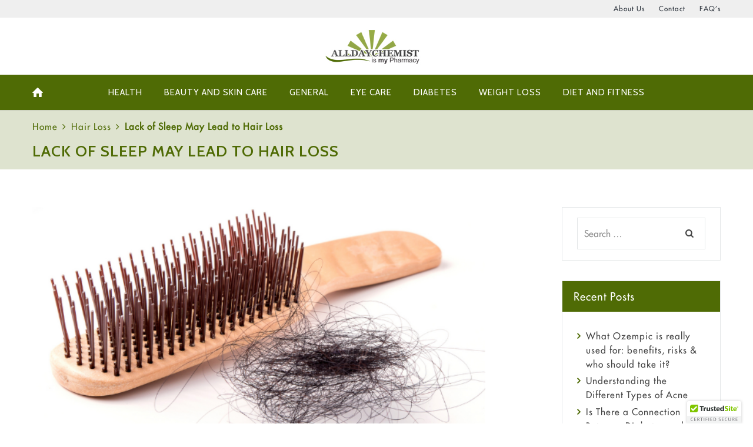

--- FILE ---
content_type: text/html; charset=UTF-8
request_url: https://www.alldaychemist.com/blog/lack-sleep-may-lead-hair-loss/
body_size: 19033
content:
<!DOCTYPE html>
<html lang="en-US" xmlns:fb="https://www.facebook.com/2008/fbml" xmlns:addthis="https://www.addthis.com/help/api-spec"  class="scheme_original">

<head>
	<meta name='robots' content='index, follow, max-image-preview:large, max-snippet:-1, max-video-preview:-1' />
		<meta charset="UTF-8" />
		<meta name="viewport" content="width=device-width, initial-scale=1, maximum-scale=1">
		<meta name="format-detection" content="telephone=no">
	
		<link rel="profile" href="http://gmpg.org/xfn/11" />
		<link rel="pingback" href="https://www.alldaychemist.com/blog/xmlrpc.php" />
		
	<!-- This site is optimized with the Yoast SEO plugin v19.9 - https://yoast.com/wordpress/plugins/seo/ -->
	<link media="all" href="https://www.alldaychemist.com/blog/wp-content/cache/autoptimize/css/autoptimize_faa5864b0ea1ae7782aa369bc48126a5.css" rel="stylesheet" /><link media="screen" href="https://www.alldaychemist.com/blog/wp-content/cache/autoptimize/css/autoptimize_66cabe8c6e63017f40eff815e0083531.css" rel="stylesheet" /><title>Lack of Sleep May Lead to Hair Loss - AllDayChemist Online Pharmacy Blog, Health Blog</title>
	<link rel="canonical" href="https://www.alldaychemist.com/blog/lack-sleep-may-lead-hair-loss/" />
	<meta property="og:locale" content="en_US" />
	<meta property="og:type" content="article" />
	<meta property="og:title" content="Lack of Sleep May Lead to Hair Loss - AllDayChemist Online Pharmacy Blog, Health Blog" />
	<meta property="og:description" content="In today’s world, where a majority of people lead busy lives, sacrificing sleep for work is tempting. Ideally, everyone should achieve between 6 to 8 hours of sleep at night. Our body required a good sleep; it is very necessary for our body to function. Good sleep is the basic need of our body that [&hellip;]" />
	<meta property="og:url" content="https://www.alldaychemist.com/blog/lack-sleep-may-lead-hair-loss/" />
	<meta property="og:site_name" content="AllDayChemist Online Pharmacy Blog, Health Blog" />
	<meta property="article:author" content="https://www.facebook.com/Maxjonesthewriter" />
	<meta property="article:published_time" content="2018-03-26T13:01:44+00:00" />
	<meta property="article:modified_time" content="2019-06-10T13:48:41+00:00" />
	<meta property="og:image" content="https://www.alldaychemist.com/blog/wp-content/uploads/2018/03/Capture-2.png" />
	<meta property="og:image:width" content="604" />
	<meta property="og:image:height" content="328" />
	<meta property="og:image:type" content="image/png" />
	<meta name="author" content="Max Jones" />
	<meta name="twitter:label1" content="Written by" />
	<meta name="twitter:data1" content="Max Jones" />
	<meta name="twitter:label2" content="Est. reading time" />
	<meta name="twitter:data2" content="3 minutes" />
	<script type="application/ld+json" class="yoast-schema-graph">{"@context":"https://schema.org","@graph":[{"@type":"WebPage","@id":"https://www.alldaychemist.com/blog/lack-sleep-may-lead-hair-loss/","url":"https://www.alldaychemist.com/blog/lack-sleep-may-lead-hair-loss/","name":"Lack of Sleep May Lead to Hair Loss - AllDayChemist Online Pharmacy Blog, Health Blog","isPartOf":{"@id":"https://www.alldaychemist.com/blog/#website"},"primaryImageOfPage":{"@id":"https://www.alldaychemist.com/blog/lack-sleep-may-lead-hair-loss/#primaryimage"},"image":{"@id":"https://www.alldaychemist.com/blog/lack-sleep-may-lead-hair-loss/#primaryimage"},"thumbnailUrl":"https://www.alldaychemist.com/blog/wp-content/uploads/2018/03/Capture-2.png","datePublished":"2018-03-26T13:01:44+00:00","dateModified":"2019-06-10T13:48:41+00:00","author":{"@id":"https://www.alldaychemist.com/blog/#/schema/person/5c42daad5d97b98df7ac2471815a27ce"},"breadcrumb":{"@id":"https://www.alldaychemist.com/blog/lack-sleep-may-lead-hair-loss/#breadcrumb"},"inLanguage":"en-US","potentialAction":[{"@type":"ReadAction","target":["https://www.alldaychemist.com/blog/lack-sleep-may-lead-hair-loss/"]}]},{"@type":"ImageObject","inLanguage":"en-US","@id":"https://www.alldaychemist.com/blog/lack-sleep-may-lead-hair-loss/#primaryimage","url":"https://www.alldaychemist.com/blog/wp-content/uploads/2018/03/Capture-2.png","contentUrl":"https://www.alldaychemist.com/blog/wp-content/uploads/2018/03/Capture-2.png","width":604,"height":328,"caption":"Hair Loss"},{"@type":"BreadcrumbList","@id":"https://www.alldaychemist.com/blog/lack-sleep-may-lead-hair-loss/#breadcrumb","itemListElement":[{"@type":"ListItem","position":1,"name":"Home","item":"https://www.alldaychemist.com/blog/"},{"@type":"ListItem","position":2,"name":"Lack of Sleep May Lead to Hair Loss"}]},{"@type":"WebSite","@id":"https://www.alldaychemist.com/blog/#website","url":"https://www.alldaychemist.com/blog/","name":"AllDayChemist Online Pharmacy Blog, Health Blog","description":"","potentialAction":[{"@type":"SearchAction","target":{"@type":"EntryPoint","urlTemplate":"https://www.alldaychemist.com/blog/?s={search_term_string}"},"query-input":"required name=search_term_string"}],"inLanguage":"en-US"},{"@type":"Person","@id":"https://www.alldaychemist.com/blog/#/schema/person/5c42daad5d97b98df7ac2471815a27ce","name":"Max Jones","image":{"@type":"ImageObject","inLanguage":"en-US","@id":"https://www.alldaychemist.com/blog/#/schema/person/image/","url":"https://secure.gravatar.com/avatar/3e0d2fb7c7f06626380996d67a4b3a6a?s=96&d=mm&r=g","contentUrl":"https://secure.gravatar.com/avatar/3e0d2fb7c7f06626380996d67a4b3a6a?s=96&d=mm&r=g","caption":"Max Jones"},"description":"A compulsive reader and a writer with a diploma in nutrition and diet. In my free time I love to explore my city while I promote pedal-biking.","sameAs":["https://www.facebook.com/Maxjonesthewriter"],"url":"https://www.alldaychemist.com/blog/author/max-jones/"}]}</script>
	<!-- / Yoast SEO plugin. -->


<link rel='dns-prefetch' href='//s7.addthis.com' />
<link rel='dns-prefetch' href='//fonts.googleapis.com' />
<link rel="alternate" type="application/rss+xml" title="AllDayChemist Online Pharmacy Blog, Health Blog &raquo; Feed" href="https://www.alldaychemist.com/blog/feed/" />
<link rel="alternate" type="application/rss+xml" title="AllDayChemist Online Pharmacy Blog, Health Blog &raquo; Comments Feed" href="https://www.alldaychemist.com/blog/comments/feed/" />
<link rel="alternate" type="application/rss+xml" title="AllDayChemist Online Pharmacy Blog, Health Blog &raquo; Lack of Sleep May Lead to Hair Loss Comments Feed" href="https://www.alldaychemist.com/blog/lack-sleep-may-lead-hair-loss/feed/" />
<meta property="og:image" content="https://www.alldaychemist.com/blog/wp-content/uploads/2018/03/Capture-2.png"/>
<script type="text/javascript">
window._wpemojiSettings = {"baseUrl":"https:\/\/s.w.org\/images\/core\/emoji\/14.0.0\/72x72\/","ext":".png","svgUrl":"https:\/\/s.w.org\/images\/core\/emoji\/14.0.0\/svg\/","svgExt":".svg","source":{"concatemoji":"https:\/\/www.alldaychemist.com\/blog\/wp-includes\/js\/wp-emoji-release.min.js?ver=6.1"}};
/*! This file is auto-generated */
!function(e,a,t){var n,r,o,i=a.createElement("canvas"),p=i.getContext&&i.getContext("2d");function s(e,t){var a=String.fromCharCode,e=(p.clearRect(0,0,i.width,i.height),p.fillText(a.apply(this,e),0,0),i.toDataURL());return p.clearRect(0,0,i.width,i.height),p.fillText(a.apply(this,t),0,0),e===i.toDataURL()}function c(e){var t=a.createElement("script");t.src=e,t.defer=t.type="text/javascript",a.getElementsByTagName("head")[0].appendChild(t)}for(o=Array("flag","emoji"),t.supports={everything:!0,everythingExceptFlag:!0},r=0;r<o.length;r++)t.supports[o[r]]=function(e){if(p&&p.fillText)switch(p.textBaseline="top",p.font="600 32px Arial",e){case"flag":return s([127987,65039,8205,9895,65039],[127987,65039,8203,9895,65039])?!1:!s([55356,56826,55356,56819],[55356,56826,8203,55356,56819])&&!s([55356,57332,56128,56423,56128,56418,56128,56421,56128,56430,56128,56423,56128,56447],[55356,57332,8203,56128,56423,8203,56128,56418,8203,56128,56421,8203,56128,56430,8203,56128,56423,8203,56128,56447]);case"emoji":return!s([129777,127995,8205,129778,127999],[129777,127995,8203,129778,127999])}return!1}(o[r]),t.supports.everything=t.supports.everything&&t.supports[o[r]],"flag"!==o[r]&&(t.supports.everythingExceptFlag=t.supports.everythingExceptFlag&&t.supports[o[r]]);t.supports.everythingExceptFlag=t.supports.everythingExceptFlag&&!t.supports.flag,t.DOMReady=!1,t.readyCallback=function(){t.DOMReady=!0},t.supports.everything||(n=function(){t.readyCallback()},a.addEventListener?(a.addEventListener("DOMContentLoaded",n,!1),e.addEventListener("load",n,!1)):(e.attachEvent("onload",n),a.attachEvent("onreadystatechange",function(){"complete"===a.readyState&&t.readyCallback()})),(e=t.source||{}).concatemoji?c(e.concatemoji):e.wpemoji&&e.twemoji&&(c(e.twemoji),c(e.wpemoji)))}(window,document,window._wpemojiSettings);
</script>

	







<link rel='stylesheet' id='healthcoach-font-google_fonts-style-css' href='https://fonts.googleapis.com/css?family=Cabin:300,300italic,400,400italic,600,600italic,700,700italic|Droid+Serif:400,700&#038;subset=latin,latin-ext' type='text/css' media='all' />












<!-- This site uses the Google Analytics by MonsterInsights plugin v5.5.2 - Universal disabled - https://www.monsterinsights.com/ -->
<script type="text/javascript">

	var _gaq = _gaq || [];
	_gaq.push(['_setAccount', 'UA-17259955-1']);
	_gaq.push(['_gat._forceSSL']);
	_gaq.push(['_trackPageview']);

	(function () {
		var ga = document.createElement('script');
		ga.type = 'text/javascript';
		ga.async = true;
		ga.src = ('https:' == document.location.protocol ? 'https://ssl' : 'http://www') + '.google-analytics.com/ga.js';
		var s = document.getElementsByTagName('script')[0];
		s.parentNode.insertBefore(ga, s);
	})();

</script>
<!-- / Google Analytics by MonsterInsights -->
<script type='text/javascript' src='https://www.alldaychemist.com/blog/wp-includes/js/jquery/jquery.min.js?ver=3.6.1' id='jquery-core-js'></script>





<script type='text/javascript' src='https://s7.addthis.com/js/300/addthis_widget.js?ver=6.1#pubid=wp-36f6f8a2e9295c47fa0cad67d34774ee' id='addthis_widget-js'></script>
<link rel="https://api.w.org/" href="https://www.alldaychemist.com/blog/wp-json/" /><link rel="alternate" type="application/json" href="https://www.alldaychemist.com/blog/wp-json/wp/v2/posts/6794" /><link rel="EditURI" type="application/rsd+xml" title="RSD" href="https://www.alldaychemist.com/blog/xmlrpc.php?rsd" />
<link rel="wlwmanifest" type="application/wlwmanifest+xml" href="https://www.alldaychemist.com/blog/wp-includes/wlwmanifest.xml" />
<meta name="generator" content="WordPress 6.1" />
<link rel='shortlink' href='https://www.alldaychemist.com/blog/?p=6794' />
<link rel="alternate" type="application/json+oembed" href="https://www.alldaychemist.com/blog/wp-json/oembed/1.0/embed?url=https%3A%2F%2Fwww.alldaychemist.com%2Fblog%2Flack-sleep-may-lead-hair-loss%2F" />
<link rel="alternate" type="text/xml+oembed" href="https://www.alldaychemist.com/blog/wp-json/oembed/1.0/embed?url=https%3A%2F%2Fwww.alldaychemist.com%2Fblog%2Flack-sleep-may-lead-hair-loss%2F&#038;format=xml" />
<!-- GA4 Code start -->
<!-- Google tag (gtag.js) -->
<script async src="https://www.googletagmanager.com/gtag/js?id=G-GJ6JTB85P3"></script>
<script>
  window.dataLayer = window.dataLayer || [];
  function gtag(){dataLayer.push(arguments);}
  gtag('js', new Date());

  gtag('config', 'G-GJ6JTB85P3');
</script>
<!-- GA4 Code end -->
<script charset="utf-8" type="text/javascript">var switchTo5x=true;</script>
<script charset="utf-8" type="text/javascript" src="https://ws.sharethis.com/button/buttons.js"></script>
<script charset="utf-8" type="text/javascript">stLight.options({"publisher":"wp.7c1a666e-df86-44af-b98c-ab1b454556d2"});var st_type="wordpress4.5.3";</script>
<script data-cfasync="false" type="text/javascript">if (window.addthis_product === undefined) { window.addthis_product = "wpp"; } if (window.wp_product_version === undefined) { window.wp_product_version = "wpp-6.2.6"; } if (window.addthis_share === undefined) { window.addthis_share = {}; } if (window.addthis_config === undefined) { window.addthis_config = {"data_track_clickback":true,"ignore_server_config":true,"ui_atversion":300}; } if (window.addthis_layers === undefined) { window.addthis_layers = {}; } if (window.addthis_layers_tools === undefined) { window.addthis_layers_tools = []; } else {  } if (window.addthis_plugin_info === undefined) { window.addthis_plugin_info = {"info_status":"enabled","cms_name":"WordPress","plugin_name":"Share Buttons by AddThis","plugin_version":"6.2.6","plugin_mode":"WordPress","anonymous_profile_id":"wp-36f6f8a2e9295c47fa0cad67d34774ee","page_info":{"template":"posts","post_type":""},"sharing_enabled_on_post_via_metabox":false}; } 
                    (function() {
                      var first_load_interval_id = setInterval(function () {
                        if (typeof window.addthis !== 'undefined') {
                          window.clearInterval(first_load_interval_id);
                          if (typeof window.addthis_layers !== 'undefined' && Object.getOwnPropertyNames(window.addthis_layers).length > 0) {
                            window.addthis.layers(window.addthis_layers);
                          }
                          if (Array.isArray(window.addthis_layers_tools)) {
                            for (i = 0; i < window.addthis_layers_tools.length; i++) {
                              window.addthis.layers(window.addthis_layers_tools[i]);
                            }
                          }
                        }
                     },1000)
                    }());
                </script>
                              <script>!function(a){var e="https://s.go-mpulse.net/boomerang/",t="addEventListener";if("False"=="True")a.BOOMR_config=a.BOOMR_config||{},a.BOOMR_config.PageParams=a.BOOMR_config.PageParams||{},a.BOOMR_config.PageParams.pci=!0,e="https://s2.go-mpulse.net/boomerang/";if(window.BOOMR_API_key="MV3SR-QQL76-FN6QA-A69GL-HCKNQ",function(){function n(e){a.BOOMR_onload=e&&e.timeStamp||(new Date).getTime()}if(!a.BOOMR||!a.BOOMR.version&&!a.BOOMR.snippetExecuted){a.BOOMR=a.BOOMR||{},a.BOOMR.snippetExecuted=!0;var i,_,o,r=document.createElement("iframe");if(a[t])a[t]("load",n,!1);else if(a.attachEvent)a.attachEvent("onload",n);r.src="javascript:void(0)",r.title="",r.role="presentation",(r.frameElement||r).style.cssText="width:0;height:0;border:0;display:none;",o=document.getElementsByTagName("script")[0],o.parentNode.insertBefore(r,o);try{_=r.contentWindow.document}catch(O){i=document.domain,r.src="javascript:var d=document.open();d.domain='"+i+"';void(0);",_=r.contentWindow.document}_.open()._l=function(){var a=this.createElement("script");if(i)this.domain=i;a.id="boomr-if-as",a.src=e+"MV3SR-QQL76-FN6QA-A69GL-HCKNQ",BOOMR_lstart=(new Date).getTime(),this.body.appendChild(a)},_.write("<bo"+'dy onload="document._l();">'),_.close()}}(),"".length>0)if(a&&"performance"in a&&a.performance&&"function"==typeof a.performance.setResourceTimingBufferSize)a.performance.setResourceTimingBufferSize();!function(){if(BOOMR=a.BOOMR||{},BOOMR.plugins=BOOMR.plugins||{},!BOOMR.plugins.AK){var e=""=="true"?1:0,t="",n="aohlu5accfli42lkr5va-f-be926ecee-clientnsv4-s.akamaihd.net",i="false"=="true"?2:1,_={"ak.v":"39","ak.cp":"138660","ak.ai":parseInt("187072",10),"ak.ol":"0","ak.cr":8,"ak.ipv":4,"ak.proto":"http/1.1","ak.rid":"4cf29e4","ak.r":51208,"ak.a2":e,"ak.m":"b","ak.n":"essl","ak.bpcip":"3.142.186.0","ak.cport":40106,"ak.gh":"23.209.83.27","ak.quicv":"","ak.tlsv":"tls1.3","ak.0rtt":"","ak.0rtt.ed":"","ak.csrc":"-","ak.acc":"bbr","ak.t":"1768591210","ak.ak":"hOBiQwZUYzCg5VSAfCLimQ==7uSMab5Rh0DWn5O0KFqzZedtwaZgps5eiQ1mZstwmaObKWNhdeSWrd8w9ELvjj14bxTlktNtcyeZpEYS9Af2jEif5ew5cyEQ12kzObCxQ/MbmEtAt1VsCbWFTGgql7JZCqcBoYhx43dx6BXh9Grqfz0+1BBY+jfi4LG5MTP/zvOK5J3osPu9PRz8rtSfqvHeCh0KogyT6muIasx/SQf/Hh+t6nUIr1d5rKtiiBybymV2ISjxVUpXoECLFXMU1Tti7FlereTYBCt49wH98DcfSBxs/cVcu5yYMg1r7WtNyZF0U1fv/RlY7jAZBUdfdhXQJBWsiRBHYS1ySVqsmofrtKXqUm6cI0B++EpMRcnkZimFgo6fLKuKFqLx36j1S1i2Z0tA49oWmfAP2i1isqFacWhV4xYvSNppctLR+uHJltE=","ak.pv":"30","ak.dpoabenc":"","ak.tf":i};if(""!==t)_["ak.ruds"]=t;var o={i:!1,av:function(e){var t="http.initiator";if(e&&(!e[t]||"spa_hard"===e[t]))_["ak.feo"]=void 0!==a.aFeoApplied?1:0,BOOMR.addVar(_)},rv:function(){var a=["ak.bpcip","ak.cport","ak.cr","ak.csrc","ak.gh","ak.ipv","ak.m","ak.n","ak.ol","ak.proto","ak.quicv","ak.tlsv","ak.0rtt","ak.0rtt.ed","ak.r","ak.acc","ak.t","ak.tf"];BOOMR.removeVar(a)}};BOOMR.plugins.AK={akVars:_,akDNSPreFetchDomain:n,init:function(){if(!o.i){var a=BOOMR.subscribe;a("before_beacon",o.av,null,null),a("onbeacon",o.rv,null,null),o.i=!0}return this},is_complete:function(){return!0}}}}()}(window);</script></head>

<body class="post-template-default single single-post postid-6794 single-format-standard healthcoach_body body_style_wide body_filled article_style_boxed layout_single-standard template_single-standard scheme_original top_panel_show top_panel_above sidebar_show sidebar_right sidebar_outer_hide">

	<a id="toc_home" class="sc_anchor" title="Home" data-description="&lt;i&gt;Return to Home&lt;/i&gt; - &lt;br&gt;navigate to home page of the site" data-icon="icon-home" data-url="https://www.alldaychemist.com/blog/" data-separator="yes"></a><a id="toc_top" class="sc_anchor" title="To Top" data-description="&lt;i&gt;Back to top&lt;/i&gt; - &lt;br&gt;scroll to top of the page" data-icon="icon-double-up" data-url="" data-separator="yes"></a>
	
			
			
			<div class="body_wrap">

				
				<div class="page_wrap">

							
		<div class="top_panel_fixed_wrap"></div>

		<header class="top_panel_wrap top_panel_style_3 scheme_original">
			<div class="top_panel_wrap_inner top_panel_inner_style_3 top_panel_position_above">
			
							<div class="top_panel_top">
					<div class="content_wrap clearfix">
						

<div class="top_panel_top_user_area">
	<ul id="menu_user" class="menu_user_nav"><li id="menu-item-7882" class="menu-item menu-item-type-custom menu-item-object-custom menu-item-7882"><a href="https://www.alldaychemist.com/aboutus"><span>About Us</span></a></li>
<li id="menu-item-7883" class="menu-item menu-item-type-custom menu-item-object-custom menu-item-7883"><a href="https://support.alldaychemist.com/support/tickets/new"><span>Contact</span></a></li>
<li id="menu-item-7884" class="menu-item menu-item-type-custom menu-item-object-custom menu-item-7884"><a href="https://www.alldaychemist.com/faq"><span>FAQ&#8217;s</span></a></li>

	</ul>

</div>					</div>
				</div>
			
			<div class="top_panel_middle" >
	
				<div class="content_wrap">
					<div class="contact_logo">
								<div class="logo">
			<a href="https://www.alldaychemist.com/blog/"><img src="https://www.alldaychemist.com/blog/wp-content/uploads/2019/11/logo-1.jpg" class="logo_main" alt="" width="225" height="102"><img src="https://www.alldaychemist.com/blog/wp-content/uploads/2019/11/logo-1.jpg" class="logo_fixed" alt="" width="225" height="102"></a>
		</div>
							</div>
					<div class="menu_main_wrap">
						<nav class="menu_main_nav_area menu_hover_fade">
							<ul id="menu_main" class="menu_main_nav"><li id="menu-item-44" class="menu-item menu-item-type-custom menu-item-object-custom menu-item-44"><a href="https://www.alldaychemist.com/"><span>Home</span></a></li>
<li id="menu-item-7875" class="menu-item menu-item-type-taxonomy menu-item-object-category menu-item-7875"><a href="https://www.alldaychemist.com/blog/category/health/"><span>Health</span></a></li>
<li id="menu-item-7876" class="menu-item menu-item-type-taxonomy menu-item-object-category menu-item-7876"><a href="https://www.alldaychemist.com/blog/category/beauty-and-skin-care/"><span>Beauty and Skin Care</span></a></li>
<li id="menu-item-7877" class="menu-item menu-item-type-taxonomy menu-item-object-category menu-item-7877"><a href="https://www.alldaychemist.com/blog/category/general/"><span>general</span></a></li>
<li id="menu-item-7878" class="menu-item menu-item-type-taxonomy menu-item-object-category menu-item-7878"><a href="https://www.alldaychemist.com/blog/category/eye-care/"><span>Eye Care</span></a></li>
<li id="menu-item-7879" class="menu-item menu-item-type-taxonomy menu-item-object-category menu-item-7879"><a href="https://www.alldaychemist.com/blog/category/diabetes/"><span>Diabetes</span></a></li>
<li id="menu-item-7880" class="menu-item menu-item-type-taxonomy menu-item-object-category menu-item-7880"><a href="https://www.alldaychemist.com/blog/category/weight-loss/"><span>Weight Loss</span></a></li>
<li id="menu-item-7881" class="menu-item menu-item-type-taxonomy menu-item-object-category menu-item-7881"><a href="https://www.alldaychemist.com/blog/category/diet-and-fitness/"><span>Diet and Fitness</span></a></li>
</ul>						</nav>
											</div>
				</div>
			</div>

			</div>
		</header>



			<div class="header_mobile">
		<div class="content_wrap">
			<div class="menu_button icon-menu"></div>
					<div class="logo">
			<a href="https://www.alldaychemist.com/blog/"><img src="https://www.alldaychemist.com/blog/wp-content/uploads/2019/11/logo-1.jpg" class="logo_main" alt="" width="225" height="102"></a>
		</div>
				</div>
		<div class="side_wrap">
			<div class="close">Close</div>
			<div class="panel_top">
				<nav class="menu_main_nav_area">
					<ul id="menu_mobile" class="menu_main_nav"><li class="menu-item menu-item-type-custom menu-item-object-custom menu-item-44"><a href="https://www.alldaychemist.com/"><span>Home</span></a></li>
<li class="menu-item menu-item-type-taxonomy menu-item-object-category menu-item-7875"><a href="https://www.alldaychemist.com/blog/category/health/"><span>Health</span></a></li>
<li class="menu-item menu-item-type-taxonomy menu-item-object-category menu-item-7876"><a href="https://www.alldaychemist.com/blog/category/beauty-and-skin-care/"><span>Beauty and Skin Care</span></a></li>
<li class="menu-item menu-item-type-taxonomy menu-item-object-category menu-item-7877"><a href="https://www.alldaychemist.com/blog/category/general/"><span>general</span></a></li>
<li class="menu-item menu-item-type-taxonomy menu-item-object-category menu-item-7878"><a href="https://www.alldaychemist.com/blog/category/eye-care/"><span>Eye Care</span></a></li>
<li class="menu-item menu-item-type-taxonomy menu-item-object-category menu-item-7879"><a href="https://www.alldaychemist.com/blog/category/diabetes/"><span>Diabetes</span></a></li>
<li class="menu-item menu-item-type-taxonomy menu-item-object-category menu-item-7880"><a href="https://www.alldaychemist.com/blog/category/weight-loss/"><span>Weight Loss</span></a></li>
<li class="menu-item menu-item-type-taxonomy menu-item-object-category menu-item-7881"><a href="https://www.alldaychemist.com/blog/category/diet-and-fitness/"><span>Diet and Fitness</span></a></li>
</ul>				</nav>
							</div>
			
			
			<div class="panel_bottom">
							</div>
		</div>
		<div class="mask"></div>
	</div>						<div class="top_panel_title top_panel_style_3  title_present breadcrumbs_present scheme_original">
							<div class="top_panel_title_inner top_panel_inner_style_3  title_present_inner breadcrumbs_present_inner">
								<div class="content_wrap">
									<div class="breadcrumbs"><a class="breadcrumbs_item home" href="https://www.alldaychemist.com/blog/">Home</a><span class="breadcrumbs_delimiter"></span><a class="breadcrumbs_item cat_post" href="https://www.alldaychemist.com/blog/category/hair-loss/">Hair Loss</a><span class="breadcrumbs_delimiter"></span><span class="breadcrumbs_item current">Lack of Sleep May Lead to Hair Loss</span></div><h1 class="page_title">Lack of Sleep May Lead to Hair Loss</h1>								</div>
							</div>
						</div>
						
					<div class="page_content_wrap page_paddings_yes">

						
<div class="content_wrap">
<div class="content">
						
<article class="itemscope post_item post_item_single post_featured_default post_format_standard post-6794 post type-post status-publish format-standard has-post-thumbnail placeholder-for-hentry category-hair-loss" itemscope itemtype="http://schema.org/Article">			<section class="post_featured">
							<div class="post_thumb" data-image="https://www.alldaychemist.com/blog/wp-content/uploads/2018/03/Capture-2.png" data-title="Lack of Sleep May Lead to Hair Loss">
					<a class="hover_icon hover_icon_view" href="https://www.alldaychemist.com/blog/wp-content/uploads/2018/03/Capture-2.png" title="Lack of Sleep May Lead to Hair Loss"><img class="wp-post-image" width="1170" height="659" alt="Lack of Sleep May Lead to Hair Loss" src="https://www.alldaychemist.com/blog/wp-content/uploads/2018/03/Capture-2.png" itemprop="image"></a>
				</div>
							</section>
			
<section class="post_content" itemprop="articleBody"><div class="post_info">
				<span class="post_info_item post_info_posted">Posted <a href="https://www.alldaychemist.com/blog/lack-sleep-may-lead-hair-loss/" class="post_info_date date updated" itemprop="datePublished" content="2018-03-26 13:01:44">March 26, 2018</a></span>
					<span class="post_info_item post_info_tags">in <a class="category_link" href="https://www.alldaychemist.com/blog/category/hair-loss/">Hair Loss</a></span>
				<span class="post_info_item post_info_counters">	<span class="post_counters_item post_counters_views icon-eye" title="Views - 2093" href="https://www.alldaychemist.com/blog/lack-sleep-may-lead-hair-loss/"><span class="post_counters_number">2093</span></span>
		<a class="post_counters_item post_counters_comments icon-comment" title="Comments - 0" href="https://www.alldaychemist.com/blog/lack-sleep-may-lead-hair-loss/#respond"><span class="post_counters_number">0</span></a>
		<a class="post_counters_item post_counters_likes icon-heart enabled" title="Like" href="#"
		data-postid="6794"
		data-likes="0"
		data-title-like="Like"
		data-title-dislike="Dislike"><span class="post_counters_number">0</span></a>
	</span>
		</div><div class="at-above-post addthis_tool" data-url="https://www.alldaychemist.com/blog/lack-sleep-may-lead-hair-loss/"></div><p style="text-align: justify;">In today’s world, where a majority of people lead busy lives, sacrificing sleep for work is tempting. Ideally, everyone should achieve between 6 to 8 hours of sleep at night. Our body required a good sleep; it is very necessary for our body to function. Good sleep is the basic need of our body that has become a luxury nowadays.<span id="more-6794"></span></p>
<p style="text-align: justify;"><strong><b>Sleep deprivation and hair loss</b></strong></p>
<p style="text-align: justify;">Usually, poor night’s sleep is associated with stress, whenever we feel sleep deprived we feel more stressed and tired. More sleep deprivation causes further stress, and the cycle continues. The body regains energy at night; if the sleep time is cut, it has a direct impact on the immune system. The body gradually starts getting weak, and the body is not able to absorb essential nutrients required to stay healthy. This also makes an immune system to get exposed to various infections and diseases. This infection makes the body weaker and affects the ability of an immune system to protect against disease. Hair loss can occur as one of the adverse effects of this disease. Due to the weakened immune system, hair roots to become extremely weak, this leads to excessive hair loss. If the hair condition is left untreated, leads to baldness.</p>
<p style="text-align: justify;">A lack of sleep may cause hair loss for several reasons. It affects the hormone secretion which may give rise to the androgenic hair loss. Sleeping for fewer hours may cause stress, which in turn may result in temporary hair loss.</p>
<p style="text-align: justify;">Finally, when you sleep, you give your body a chance to enter a period of restoration. The more we sleep the better and energetic we feel. During your sleeping hours, your cells regenerate, and your immune system gets the opportunity to reach their peak performance.</p>
<p style="text-align: justify;">Understanding how a lack of sleep causes hair loss is the first step towards dealing with the problem. The next step you take may involve sleeping remedies to encourage sleep.</p>
<p style="text-align: justify;"><strong><b>The Results of Lack of sleep and hair loss</b></strong></p>
<p style="text-align: justify;">Hair loss occurs due to lack of sleep cause:</p>
<ul style="text-align: justify;">
<li>Drying and thinning of hairs</li>
<li>Loss of lustre of the hair</li>
<li>Dormant hair follicles</li>
<li>Receding Hairline</li>
<li>Scattering of hair across the scalp</li>
</ul>
<p style="text-align: justify;">The only solution to this problem is by making changes in your lifestyle which includes a good and healthy diet followed by regular exercise and adequate sleep. Experts suggest having at least eight hours of sleep to maintain a healthy body. Having an adequate amount of sleep is essential to prevent premature hair loss due to lack of sleep.</p>
<p style="text-align: justify;"><strong><b>Sleep-An essential part of life</b></strong></p>
<p style="text-align: justify;">We all should be aware of the fact that sleep is a necessary part of our life that we should not take for granted because otherwise, it will affect our health. Completing 6 to 8 hours of sleep doesn’t just mean waking up refreshed and energized, getting an adequate amount of sleep also lowers blood glucose levels, activates organs, allows tissue growth, increases blood supply and recovers tired muscles.</p>
<p style="text-align: justify;"><strong><b>Ways to improve your sleep </b></strong></p>
<p style="text-align: justify;">Here are things that can help you get a good night’s sleep:</p>
<ul style="text-align: justify;">
<li>Avoid drinking coffee or eating a heavy meal before you sleep</li>
<li>Follow the same sleeping routine</li>
<li>Make sure your bed is comfortable, your room is dark, and the room temperature is according to your needs.</li>
<li>Keep your cell phones away from the end, switch off your televisions at least an hour before you hit the bed</li>
<li>If you have back pain or any kind of discomfort in your shoulder and neck, get it treated.</li>
</ul>
<p style="text-align: justify;"><strong><b>Hair loss solution</b></strong></p>
<p style="text-align: justify;">If you notice your hair is constantly falling off despite improving your sleeping patterns, it might be possible that the pronged sleep deprivation that you experienced triggered the onset of hereditary hair loss. This can be treated with the help hair loss treatments.</p>
<p style="text-align: justify;">There are some treatments available to slow thinning of hair and increase coverage of the scalp by growing new hair strands. Propecia tablets and hair4u solution are one of the effective drugs to treat hair problems. The <a href="https://www.alldaychemist.com/hair4u-10-solution-60ml.html">Hair4u hair loss solution </a>is a topical medication that needs to be applied topically to the scalp to prevent hair loss.</p>
<p class="no-break"><span class='st_facebook_large' st_title='Lack of Sleep May Lead to Hair Loss' st_url='https://www.alldaychemist.com/blog/lack-sleep-may-lead-hair-loss/'></span><span class='st_twitter_large' st_title='Lack of Sleep May Lead to Hair Loss' st_url='https://www.alldaychemist.com/blog/lack-sleep-may-lead-hair-loss/'></span><span class='st_linkedin_large' st_title='Lack of Sleep May Lead to Hair Loss' st_url='https://www.alldaychemist.com/blog/lack-sleep-may-lead-hair-loss/'></span><span class='st_email_large' st_title='Lack of Sleep May Lead to Hair Loss' st_url='https://www.alldaychemist.com/blog/lack-sleep-may-lead-hair-loss/'></span><span class='st_sharethis_large' st_title='Lack of Sleep May Lead to Hair Loss' st_url='https://www.alldaychemist.com/blog/lack-sleep-may-lead-hair-loss/'></span><span class='st_fblike_large' st_title='Lack of Sleep May Lead to Hair Loss' st_url='https://www.alldaychemist.com/blog/lack-sleep-may-lead-hair-loss/'></span><span class='st_plusone_large' st_title='Lack of Sleep May Lead to Hair Loss' st_url='https://www.alldaychemist.com/blog/lack-sleep-may-lead-hair-loss/'></span><span class='st_pinterest_large' st_title='Lack of Sleep May Lead to Hair Loss' st_url='https://www.alldaychemist.com/blog/lack-sleep-may-lead-hair-loss/'></span></p><!-- AddThis Advanced Settings above via filter on the_content --><!-- AddThis Advanced Settings below via filter on the_content --><!-- AddThis Advanced Settings generic via filter on the_content --><!-- AddThis Share Buttons above via filter on the_content --><!-- AddThis Share Buttons below via filter on the_content --><div class="at-below-post addthis_tool" data-url="https://www.alldaychemist.com/blog/lack-sleep-may-lead-hair-loss/"></div><!-- AddThis Share Buttons generic via filter on the_content -->
				</section> <!-- </section> class="post_content" itemprop="articleBody"> -->		<section class="post_author author vcard" itemprop="author" itemscope itemtype="http://schema.org/Person">
			<div class="post_author_avatar"><a href="https://www.alldaychemist.com/blog/author/max-jones/" itemprop="image"><img alt='' src='https://secure.gravatar.com/avatar/3e0d2fb7c7f06626380996d67a4b3a6a?s=75&#038;d=mm&#038;r=g' srcset='https://secure.gravatar.com/avatar/3e0d2fb7c7f06626380996d67a4b3a6a?s=150&#038;d=mm&#038;r=g 2x' class='avatar avatar-75 photo' height='75' width='75' loading='lazy' decoding='async'/></a></div>
			<h6 class="post_author_title">About <span itemprop="name"><a href="https://www.alldaychemist.com/blog/author/max-jones/" class="fn">Max Jones</a></span></h6>
			<div class="post_author_info" itemprop="description">
			A compulsive reader and a writer with a diploma in nutrition and diet. In my free time I love to explore my city while I promote pedal-biking.						</div>
		</section>
				<section class="related_wrap">

						
			<h2 class="section_title">Related Posts</h2>

							<div class="columns_wrap">
								<div class="column-1_2 column_padding_bottom">		<article class="post_item post_item_related post_item_1">

			<div class="post_content">
								<div class="post_featured">
						<div class="post_thumb" data-image="https://www.alldaychemist.com/blog/wp-content/uploads/2025/10/How-stress-contributes-to-hair-loss.jpg" data-title="How does stress contribute to hair loss?">
	<a class="hover_icon hover_icon_link" href="https://www.alldaychemist.com/blog/how-does-stress-contribute-to-hair-loss/"><img class="wp-post-image" width="370" height="370" alt="How does stress contribute to hair loss?" src="https://www.alldaychemist.com/blog/wp-content/uploads/2025/10/How-stress-contributes-to-hair-loss-370x370.jpg"></a>	</div>
					</div>
				
									<div class="post_content_wrap">
						<h5 class="post_title"><a href="https://www.alldaychemist.com/blog/how-does-stress-contribute-to-hair-loss/">How does stress contribute to hair loss?</a></h5>					</div>
							</div>	<!-- /.post_content -->
		</article>	<!-- /.post_item -->
		</div><div class="column-1_2 column_padding_bottom">		<article class="post_item post_item_related post_item_2">

			<div class="post_content">
								<div class="post_featured">
						<div class="post_thumb" data-image="https://www.alldaychemist.com/blog/wp-content/uploads/2025/06/Coping-with-Hair-Loss-in-Your-20s-Mental-Health-and-Self-Image-1.jpg" data-title="Coping with Hair Loss in Your 20s: Mental Health and Self-Image Tips">
	<a class="hover_icon hover_icon_link" href="https://www.alldaychemist.com/blog/coping-with-hair-loss-in-your-20s-mental-health-and-self-image-tips/"><img class="wp-post-image" width="370" height="370" alt="Coping with Hair Loss in Your 20s: Mental Health and Self-Image Tips" src="https://www.alldaychemist.com/blog/wp-content/uploads/2025/06/Coping-with-Hair-Loss-in-Your-20s-Mental-Health-and-Self-Image-1-370x370.jpg"></a>	</div>
					</div>
				
									<div class="post_content_wrap">
						<h5 class="post_title"><a href="https://www.alldaychemist.com/blog/coping-with-hair-loss-in-your-20s-mental-health-and-self-image-tips/">Coping with Hair Loss in Your 20s: Mental Health and Self-Image Tips</a></h5>					</div>
							</div>	<!-- /.post_content -->
		</article>	<!-- /.post_item -->
		</div>					
							</div>
			
			
		</section>
		
			</article> <!-- </article> class="itemscope post_item post_item_single post_featured_default post_format_standard post-6794 post type-post status-publish format-standard has-post-thumbnail placeholder-for-hentry category-hair-loss" itemscope itemtype="http://schema.org/Article"> -->	<section class="comments_wrap">
			<div class="comments_form_wrap">
			<div class="comments_form">
					<div id="respond" class="comment-respond">
		<h3 id="reply-title" class="comment-reply-title"> <small><a rel="nofollow" id="cancel-comment-reply-link" href="/blog/lack-sleep-may-lead-hair-loss/#respond" style="display:none;">Cancel reply</a></small></h3><form action="https://www.alldaychemist.com/blog/wp-comments-post.php" method="post" id="commentform" class="comment-form sc_input_hover_default"><p class="comments_notes">Add your comment or reply. Your email address will not be published. Required fields are marked *</p><div class="comments_field comments_message"><textarea id="comment" name="comment" placeholder="Comment" aria-required="true"></textarea></div><div class="comments_field comments_author"><input id="author" name="author" type="text"  placeholder="Name *" value="" size="30" aria-required="true" /></div>
<div class="comments_field comments_email"><input id="email" name="email" type="text"  placeholder="Email *" value="" size="30" aria-required="true" /></div>
<div class="comments_field comments_site"><input id="url" name="url" type="text"  placeholder="Website" value="" size="30" aria-required="true" /></div>
<p class="comment-form-cookies-consent"><input id="wp-comment-cookies-consent" name="wp-comment-cookies-consent" type="checkbox" value="yes" /> <label for="wp-comment-cookies-consent">Save my name, email, and website in this browser for the next time I comment.</label></p>
<div class="gglcptch gglcptch_v2"><div id="gglcptch_recaptcha_2039283620" class="gglcptch_recaptcha"></div>
				<noscript>
					<div style="width: 302px;">
						<div style="width: 302px; height: 422px; position: relative;">
							<div style="width: 302px; height: 422px; position: absolute;">
								<iframe src="https://www.google.com/recaptcha/api/fallback?k=6LcSs60UAAAAAI0ToYHPn9-yh5Wbo1Yd-tqDx8Bp" frameborder="0" scrolling="no" style="width: 302px; height:422px; border-style: none;"></iframe>
							</div>
						</div>
						<div style="border-style: none; bottom: 12px; left: 25px; margin: 0px; padding: 0px; right: 25px; background: #f9f9f9; border: 1px solid #c1c1c1; border-radius: 3px; height: 60px; width: 300px;">
							<textarea id="g-recaptcha-response" name="g-recaptcha-response" class="g-recaptcha-response" style="width: 250px !important; height: 40px !important; border: 1px solid #c1c1c1 !important; margin: 10px 25px !important; padding: 0px !important; resize: none !important;"></textarea>
						</div>
					</div>
				</noscript></div><p class="form-submit"><input name="submit" type="submit" id="send_comment" class="submit" value="Post Comment" /> <input type='hidden' name='comment_post_ID' value='6794' id='comment_post_ID' />
<input type='hidden' name='comment_parent' id='comment_parent' value='0' />
</p></form>	</div><!-- #respond -->
				</div>
		</div><!-- /.comments_form_wrap -->
		</section><!-- /.comments_wrap -->

		</div> <!-- </div> class="content"> -->	<div class="sidebar widget_area scheme_original" role="complementary">
		<div class="sidebar_inner widget_area_inner">
			<aside id="search-2" class="widget_number_1 widget widget_search"><form role="search" method="get" class="search_form" action="https://www.alldaychemist.com/blog/"><input type="text" class="search_field" placeholder="Search &hellip;" value="" name="s" title="Search for:" /><button type="submit" class="search_button icon-search" href="#"></button></form></aside><aside id="recent-posts-2" class="widget_number_2 widget widget_recent_entries">
		<h5 class="widget_title">Recent Posts</h5>
		<ul>
											<li>
					<a href="https://www.alldaychemist.com/blog/what-ozempic-is-really-used-for-benefits-risks-who-should-take-it/">What Ozempic is really used for: benefits, risks &#038; who should take it?</a>
									</li>
											<li>
					<a href="https://www.alldaychemist.com/blog/understanding-the-different-types-of-acne/">Understanding the Different Types of Acne</a>
									</li>
											<li>
					<a href="https://www.alldaychemist.com/blog/is-there-a-connection-between-diabetes-and-thyroid/">Is There a Connection Between Diabetes and Thyroid</a>
									</li>
											<li>
					<a href="https://www.alldaychemist.com/blog/why-low-testosterone-can-be-harmful-for-men/">Why low testosterone can be harmful for men?</a>
									</li>
											<li>
					<a href="https://www.alldaychemist.com/blog/how-to-properly-care-for-your-skin-after-facial-surgery/">How to properly care for your skin after facial surgery?</a>
									</li>
											<li>
					<a href="https://www.alldaychemist.com/blog/how-does-diabetes-negatively-impact-sexual-health/">How does diabetes negatively impact sexual health?</a>
									</li>
											<li>
					<a href="https://www.alldaychemist.com/blog/what-is-melasma-everything-you-need-to-know-about/">What Is Melasma? Everything You Need to Know About</a>
									</li>
											<li>
					<a href="https://www.alldaychemist.com/blog/why-azelaic-acid-should-be-your-next-skincare-upgrade/">Why Azelaic Acid should be your next skincare upgrade?</a>
									</li>
					</ul>

		</aside><aside id="categories-2" class="widget_number_3 widget widget_categories"><h5 class="widget_title">Categories</h5>
			<ul>
					<li class="cat-item cat-item-1903"><a href="https://www.alldaychemist.com/blog/category/acid-reflux/">Acid Reflux</a>
</li>
	<li class="cat-item cat-item-2289"><a href="https://www.alldaychemist.com/blog/category/acne/">Acne</a>
</li>
	<li class="cat-item cat-item-78"><a href="https://www.alldaychemist.com/blog/category/alcohol-and-drug-treatment/">Alcohol And Drug Treatment</a>
</li>
	<li class="cat-item cat-item-340"><a href="https://www.alldaychemist.com/blog/category/allergy/">Allergy</a>
</li>
	<li class="cat-item cat-item-237"><a href="https://www.alldaychemist.com/blog/category/alzheimers/">Alzheimers</a>
</li>
	<li class="cat-item cat-item-2425"><a href="https://www.alldaychemist.com/blog/category/antibiotic/">Antibiotic</a>
</li>
	<li class="cat-item cat-item-15"><a href="https://www.alldaychemist.com/blog/category/asthma/">Asthma</a>
</li>
	<li class="cat-item cat-item-1392"><a href="https://www.alldaychemist.com/blog/category/back-pain/">Back Pain</a>
</li>
	<li class="cat-item cat-item-137"><a href="https://www.alldaychemist.com/blog/category/beauty-and-skin-care/">Beauty and Skin Care</a>
</li>
	<li class="cat-item cat-item-311"><a href="https://www.alldaychemist.com/blog/category/birth-control/">Birth Control</a>
</li>
	<li class="cat-item cat-item-2405"><a href="https://www.alldaychemist.com/blog/category/bladder-prostate/">Bladder Prostate</a>
</li>
	<li class="cat-item cat-item-1562"><a href="https://www.alldaychemist.com/blog/category/health/bone-health/">Bone Health</a>
</li>
	<li class="cat-item cat-item-264"><a href="https://www.alldaychemist.com/blog/category/cancer/">Cancer</a>
</li>
	<li class="cat-item cat-item-1871"><a href="https://www.alldaychemist.com/blog/category/constipation/">Constipation</a>
</li>
	<li class="cat-item cat-item-2095"><a href="https://www.alldaychemist.com/blog/category/covid-19/">COVID-19</a>
</li>
	<li class="cat-item cat-item-29"><a href="https://www.alldaychemist.com/blog/category/diabetes/">Diabetes</a>
</li>
	<li class="cat-item cat-item-450"><a href="https://www.alldaychemist.com/blog/category/diet-and-fitness/">Diet and Fitness</a>
</li>
	<li class="cat-item cat-item-868"><a href="https://www.alldaychemist.com/blog/category/health/ebola-health/">Ebola</a>
</li>
	<li class="cat-item cat-item-46"><a href="https://www.alldaychemist.com/blog/category/eye-care/">Eye Care</a>
</li>
	<li class="cat-item cat-item-2092"><a href="https://www.alldaychemist.com/blog/category/fungal-infections/">Fungal Infections</a>
</li>
	<li class="cat-item cat-item-115"><a href="https://www.alldaychemist.com/blog/category/general/">general</a>
</li>
	<li class="cat-item cat-item-1574"><a href="https://www.alldaychemist.com/blog/category/hair-loss/">Hair Loss</a>
</li>
	<li class="cat-item cat-item-1763"><a href="https://www.alldaychemist.com/blog/category/haircare/">Haircare</a>
</li>
	<li class="cat-item cat-item-16"><a href="https://www.alldaychemist.com/blog/category/health/">Health</a>
</li>
	<li class="cat-item cat-item-146"><a href="https://www.alldaychemist.com/blog/category/heart-attack/">Heart attack</a>
</li>
	<li class="cat-item cat-item-169"><a href="https://www.alldaychemist.com/blog/category/high-blood-pressure/">High Blood Pressure</a>
</li>
	<li class="cat-item cat-item-126"><a href="https://www.alldaychemist.com/blog/category/hiv/">HIV</a>
</li>
	<li class="cat-item cat-item-1346"><a href="https://www.alldaychemist.com/blog/category/immune-boosters/">Immune Boosters</a>
</li>
	<li class="cat-item cat-item-1913"><a href="https://www.alldaychemist.com/blog/category/joint-health/">Joint Health</a>
</li>
	<li class="cat-item cat-item-110"><a href="https://www.alldaychemist.com/blog/category/mens-health/">Mens Health</a>
</li>
	<li class="cat-item cat-item-1892"><a href="https://www.alldaychemist.com/blog/category/health/mental-health/">Mental Health</a>
</li>
	<li class="cat-item cat-item-900"><a href="https://www.alldaychemist.com/blog/category/mental-health-2/">Mental Health</a>
</li>
	<li class="cat-item cat-item-68"><a href="https://www.alldaychemist.com/blog/category/migraine/">Migraine</a>
</li>
	<li class="cat-item cat-item-335"><a href="https://www.alldaychemist.com/blog/category/oily-skin/">Oily Skin</a>
</li>
	<li class="cat-item cat-item-41"><a href="https://www.alldaychemist.com/blog/category/oral-care/">Oral Care</a>
</li>
	<li class="cat-item cat-item-1997"><a href="https://www.alldaychemist.com/blog/category/osteoporosis/">Osteoporosis</a>
</li>
	<li class="cat-item cat-item-349"><a href="https://www.alldaychemist.com/blog/category/pain-relief/">Pain relief</a>
</li>
	<li class="cat-item cat-item-448"><a href="https://www.alldaychemist.com/blog/category/parkinsons-disease/">Parkinson&#039;s Disease</a>
</li>
	<li class="cat-item cat-item-52"><a href="https://www.alldaychemist.com/blog/category/quit-smoking/">Quit smoking</a>
</li>
	<li class="cat-item cat-item-293"><a href="https://www.alldaychemist.com/blog/category/referral-system/">Referral System</a>
</li>
	<li class="cat-item cat-item-1521"><a href="https://www.alldaychemist.com/blog/category/rehabilitation/">Rehabilitation</a>
</li>
	<li class="cat-item cat-item-449"><a href="https://www.alldaychemist.com/blog/category/sexual-health/">Sexual Health</a>
</li>
	<li class="cat-item cat-item-2058"><a href="https://www.alldaychemist.com/blog/category/sleep-remedies/">Sleep Remedies</a>
</li>
	<li class="cat-item cat-item-2099"><a href="https://www.alldaychemist.com/blog/category/spanish/">Spanish</a>
</li>
	<li class="cat-item cat-item-2096"><a href="https://www.alldaychemist.com/blog/category/thyroid/">Thyroid</a>
</li>
	<li class="cat-item cat-item-1"><a href="https://www.alldaychemist.com/blog/category/uncategorized/">Uncategorized</a>
</li>
	<li class="cat-item cat-item-97"><a href="https://www.alldaychemist.com/blog/category/weight-loss/">Weight Loss</a>
</li>
	<li class="cat-item cat-item-458"><a href="https://www.alldaychemist.com/blog/category/womens-health-2/">Women&#039;s Health</a>
</li>
	<li class="cat-item cat-item-887"><a href="https://www.alldaychemist.com/blog/category/health/yoga/">Yoga</a>
</li>
			</ul>

			</aside><aside id="archives-2" class="widget_number_4 widget widget_archive"><h5 class="widget_title">Archives</h5>
			<ul>
					<li><a href='https://www.alldaychemist.com/blog/2026/01/'>January 2026</a>&nbsp;(1)</li>
	<li><a href='https://www.alldaychemist.com/blog/2025/12/'>December 2025</a>&nbsp;(11)</li>
	<li><a href='https://www.alldaychemist.com/blog/2025/11/'>November 2025</a>&nbsp;(1)</li>
	<li><a href='https://www.alldaychemist.com/blog/2025/10/'>October 2025</a>&nbsp;(7)</li>
	<li><a href='https://www.alldaychemist.com/blog/2025/09/'>September 2025</a>&nbsp;(3)</li>
	<li><a href='https://www.alldaychemist.com/blog/2025/08/'>August 2025</a>&nbsp;(8)</li>
	<li><a href='https://www.alldaychemist.com/blog/2025/07/'>July 2025</a>&nbsp;(7)</li>
	<li><a href='https://www.alldaychemist.com/blog/2025/06/'>June 2025</a>&nbsp;(5)</li>
	<li><a href='https://www.alldaychemist.com/blog/2025/05/'>May 2025</a>&nbsp;(4)</li>
	<li><a href='https://www.alldaychemist.com/blog/2025/04/'>April 2025</a>&nbsp;(6)</li>
	<li><a href='https://www.alldaychemist.com/blog/2025/03/'>March 2025</a>&nbsp;(6)</li>
	<li><a href='https://www.alldaychemist.com/blog/2025/02/'>February 2025</a>&nbsp;(6)</li>
	<li><a href='https://www.alldaychemist.com/blog/2025/01/'>January 2025</a>&nbsp;(6)</li>
	<li><a href='https://www.alldaychemist.com/blog/2024/12/'>December 2024</a>&nbsp;(6)</li>
	<li><a href='https://www.alldaychemist.com/blog/2024/11/'>November 2024</a>&nbsp;(6)</li>
	<li><a href='https://www.alldaychemist.com/blog/2024/10/'>October 2024</a>&nbsp;(6)</li>
	<li><a href='https://www.alldaychemist.com/blog/2024/09/'>September 2024</a>&nbsp;(6)</li>
	<li><a href='https://www.alldaychemist.com/blog/2024/08/'>August 2024</a>&nbsp;(6)</li>
	<li><a href='https://www.alldaychemist.com/blog/2024/07/'>July 2024</a>&nbsp;(6)</li>
	<li><a href='https://www.alldaychemist.com/blog/2024/06/'>June 2024</a>&nbsp;(6)</li>
	<li><a href='https://www.alldaychemist.com/blog/2024/05/'>May 2024</a>&nbsp;(6)</li>
	<li><a href='https://www.alldaychemist.com/blog/2024/04/'>April 2024</a>&nbsp;(6)</li>
	<li><a href='https://www.alldaychemist.com/blog/2024/03/'>March 2024</a>&nbsp;(6)</li>
	<li><a href='https://www.alldaychemist.com/blog/2024/02/'>February 2024</a>&nbsp;(6)</li>
	<li><a href='https://www.alldaychemist.com/blog/2024/01/'>January 2024</a>&nbsp;(6)</li>
	<li><a href='https://www.alldaychemist.com/blog/2023/12/'>December 2023</a>&nbsp;(7)</li>
	<li><a href='https://www.alldaychemist.com/blog/2023/11/'>November 2023</a>&nbsp;(4)</li>
	<li><a href='https://www.alldaychemist.com/blog/2023/10/'>October 2023</a>&nbsp;(6)</li>
	<li><a href='https://www.alldaychemist.com/blog/2023/09/'>September 2023</a>&nbsp;(6)</li>
	<li><a href='https://www.alldaychemist.com/blog/2023/08/'>August 2023</a>&nbsp;(6)</li>
	<li><a href='https://www.alldaychemist.com/blog/2023/07/'>July 2023</a>&nbsp;(6)</li>
	<li><a href='https://www.alldaychemist.com/blog/2023/06/'>June 2023</a>&nbsp;(6)</li>
	<li><a href='https://www.alldaychemist.com/blog/2023/05/'>May 2023</a>&nbsp;(7)</li>
	<li><a href='https://www.alldaychemist.com/blog/2023/04/'>April 2023</a>&nbsp;(7)</li>
	<li><a href='https://www.alldaychemist.com/blog/2023/03/'>March 2023</a>&nbsp;(8)</li>
	<li><a href='https://www.alldaychemist.com/blog/2023/02/'>February 2023</a>&nbsp;(7)</li>
	<li><a href='https://www.alldaychemist.com/blog/2023/01/'>January 2023</a>&nbsp;(7)</li>
	<li><a href='https://www.alldaychemist.com/blog/2022/12/'>December 2022</a>&nbsp;(5)</li>
	<li><a href='https://www.alldaychemist.com/blog/2022/11/'>November 2022</a>&nbsp;(6)</li>
	<li><a href='https://www.alldaychemist.com/blog/2022/10/'>October 2022</a>&nbsp;(5)</li>
	<li><a href='https://www.alldaychemist.com/blog/2022/09/'>September 2022</a>&nbsp;(6)</li>
	<li><a href='https://www.alldaychemist.com/blog/2022/08/'>August 2022</a>&nbsp;(6)</li>
	<li><a href='https://www.alldaychemist.com/blog/2022/07/'>July 2022</a>&nbsp;(6)</li>
	<li><a href='https://www.alldaychemist.com/blog/2022/06/'>June 2022</a>&nbsp;(7)</li>
	<li><a href='https://www.alldaychemist.com/blog/2022/05/'>May 2022</a>&nbsp;(4)</li>
	<li><a href='https://www.alldaychemist.com/blog/2022/04/'>April 2022</a>&nbsp;(6)</li>
	<li><a href='https://www.alldaychemist.com/blog/2022/03/'>March 2022</a>&nbsp;(5)</li>
	<li><a href='https://www.alldaychemist.com/blog/2022/02/'>February 2022</a>&nbsp;(5)</li>
	<li><a href='https://www.alldaychemist.com/blog/2022/01/'>January 2022</a>&nbsp;(2)</li>
	<li><a href='https://www.alldaychemist.com/blog/2021/12/'>December 2021</a>&nbsp;(2)</li>
	<li><a href='https://www.alldaychemist.com/blog/2021/11/'>November 2021</a>&nbsp;(2)</li>
	<li><a href='https://www.alldaychemist.com/blog/2021/10/'>October 2021</a>&nbsp;(4)</li>
	<li><a href='https://www.alldaychemist.com/blog/2021/09/'>September 2021</a>&nbsp;(4)</li>
	<li><a href='https://www.alldaychemist.com/blog/2021/06/'>June 2021</a>&nbsp;(2)</li>
	<li><a href='https://www.alldaychemist.com/blog/2021/05/'>May 2021</a>&nbsp;(3)</li>
	<li><a href='https://www.alldaychemist.com/blog/2021/04/'>April 2021</a>&nbsp;(4)</li>
	<li><a href='https://www.alldaychemist.com/blog/2021/03/'>March 2021</a>&nbsp;(3)</li>
	<li><a href='https://www.alldaychemist.com/blog/2021/02/'>February 2021</a>&nbsp;(4)</li>
	<li><a href='https://www.alldaychemist.com/blog/2021/01/'>January 2021</a>&nbsp;(4)</li>
	<li><a href='https://www.alldaychemist.com/blog/2020/12/'>December 2020</a>&nbsp;(5)</li>
	<li><a href='https://www.alldaychemist.com/blog/2020/11/'>November 2020</a>&nbsp;(5)</li>
	<li><a href='https://www.alldaychemist.com/blog/2020/10/'>October 2020</a>&nbsp;(6)</li>
	<li><a href='https://www.alldaychemist.com/blog/2020/09/'>September 2020</a>&nbsp;(6)</li>
	<li><a href='https://www.alldaychemist.com/blog/2020/08/'>August 2020</a>&nbsp;(4)</li>
	<li><a href='https://www.alldaychemist.com/blog/2020/07/'>July 2020</a>&nbsp;(7)</li>
	<li><a href='https://www.alldaychemist.com/blog/2020/06/'>June 2020</a>&nbsp;(11)</li>
	<li><a href='https://www.alldaychemist.com/blog/2020/05/'>May 2020</a>&nbsp;(12)</li>
	<li><a href='https://www.alldaychemist.com/blog/2020/04/'>April 2020</a>&nbsp;(4)</li>
	<li><a href='https://www.alldaychemist.com/blog/2020/03/'>March 2020</a>&nbsp;(10)</li>
	<li><a href='https://www.alldaychemist.com/blog/2020/02/'>February 2020</a>&nbsp;(12)</li>
	<li><a href='https://www.alldaychemist.com/blog/2020/01/'>January 2020</a>&nbsp;(8)</li>
	<li><a href='https://www.alldaychemist.com/blog/2019/12/'>December 2019</a>&nbsp;(5)</li>
	<li><a href='https://www.alldaychemist.com/blog/2019/11/'>November 2019</a>&nbsp;(4)</li>
	<li><a href='https://www.alldaychemist.com/blog/2019/10/'>October 2019</a>&nbsp;(2)</li>
	<li><a href='https://www.alldaychemist.com/blog/2019/09/'>September 2019</a>&nbsp;(8)</li>
	<li><a href='https://www.alldaychemist.com/blog/2019/08/'>August 2019</a>&nbsp;(8)</li>
	<li><a href='https://www.alldaychemist.com/blog/2019/07/'>July 2019</a>&nbsp;(11)</li>
	<li><a href='https://www.alldaychemist.com/blog/2019/06/'>June 2019</a>&nbsp;(12)</li>
	<li><a href='https://www.alldaychemist.com/blog/2019/05/'>May 2019</a>&nbsp;(9)</li>
	<li><a href='https://www.alldaychemist.com/blog/2019/04/'>April 2019</a>&nbsp;(6)</li>
	<li><a href='https://www.alldaychemist.com/blog/2019/03/'>March 2019</a>&nbsp;(6)</li>
	<li><a href='https://www.alldaychemist.com/blog/2019/02/'>February 2019</a>&nbsp;(11)</li>
	<li><a href='https://www.alldaychemist.com/blog/2019/01/'>January 2019</a>&nbsp;(7)</li>
	<li><a href='https://www.alldaychemist.com/blog/2018/12/'>December 2018</a>&nbsp;(6)</li>
	<li><a href='https://www.alldaychemist.com/blog/2018/11/'>November 2018</a>&nbsp;(5)</li>
	<li><a href='https://www.alldaychemist.com/blog/2018/10/'>October 2018</a>&nbsp;(8)</li>
	<li><a href='https://www.alldaychemist.com/blog/2018/09/'>September 2018</a>&nbsp;(13)</li>
	<li><a href='https://www.alldaychemist.com/blog/2018/08/'>August 2018</a>&nbsp;(11)</li>
	<li><a href='https://www.alldaychemist.com/blog/2018/07/'>July 2018</a>&nbsp;(8)</li>
	<li><a href='https://www.alldaychemist.com/blog/2018/06/'>June 2018</a>&nbsp;(16)</li>
	<li><a href='https://www.alldaychemist.com/blog/2018/05/'>May 2018</a>&nbsp;(14)</li>
	<li><a href='https://www.alldaychemist.com/blog/2018/04/'>April 2018</a>&nbsp;(12)</li>
	<li><a href='https://www.alldaychemist.com/blog/2018/03/'>March 2018</a>&nbsp;(12)</li>
	<li><a href='https://www.alldaychemist.com/blog/2018/02/'>February 2018</a>&nbsp;(15)</li>
	<li><a href='https://www.alldaychemist.com/blog/2018/01/'>January 2018</a>&nbsp;(11)</li>
	<li><a href='https://www.alldaychemist.com/blog/2017/12/'>December 2017</a>&nbsp;(12)</li>
	<li><a href='https://www.alldaychemist.com/blog/2017/11/'>November 2017</a>&nbsp;(11)</li>
	<li><a href='https://www.alldaychemist.com/blog/2017/10/'>October 2017</a>&nbsp;(14)</li>
	<li><a href='https://www.alldaychemist.com/blog/2017/09/'>September 2017</a>&nbsp;(12)</li>
	<li><a href='https://www.alldaychemist.com/blog/2017/08/'>August 2017</a>&nbsp;(12)</li>
	<li><a href='https://www.alldaychemist.com/blog/2017/07/'>July 2017</a>&nbsp;(12)</li>
	<li><a href='https://www.alldaychemist.com/blog/2017/06/'>June 2017</a>&nbsp;(12)</li>
	<li><a href='https://www.alldaychemist.com/blog/2017/05/'>May 2017</a>&nbsp;(12)</li>
	<li><a href='https://www.alldaychemist.com/blog/2017/04/'>April 2017</a>&nbsp;(13)</li>
	<li><a href='https://www.alldaychemist.com/blog/2017/03/'>March 2017</a>&nbsp;(12)</li>
	<li><a href='https://www.alldaychemist.com/blog/2017/02/'>February 2017</a>&nbsp;(11)</li>
	<li><a href='https://www.alldaychemist.com/blog/2017/01/'>January 2017</a>&nbsp;(12)</li>
	<li><a href='https://www.alldaychemist.com/blog/2016/12/'>December 2016</a>&nbsp;(12)</li>
	<li><a href='https://www.alldaychemist.com/blog/2016/11/'>November 2016</a>&nbsp;(12)</li>
	<li><a href='https://www.alldaychemist.com/blog/2016/10/'>October 2016</a>&nbsp;(12)</li>
	<li><a href='https://www.alldaychemist.com/blog/2016/09/'>September 2016</a>&nbsp;(12)</li>
	<li><a href='https://www.alldaychemist.com/blog/2016/08/'>August 2016</a>&nbsp;(12)</li>
	<li><a href='https://www.alldaychemist.com/blog/2016/07/'>July 2016</a>&nbsp;(12)</li>
	<li><a href='https://www.alldaychemist.com/blog/2016/06/'>June 2016</a>&nbsp;(12)</li>
	<li><a href='https://www.alldaychemist.com/blog/2016/05/'>May 2016</a>&nbsp;(12)</li>
	<li><a href='https://www.alldaychemist.com/blog/2016/04/'>April 2016</a>&nbsp;(11)</li>
	<li><a href='https://www.alldaychemist.com/blog/2016/03/'>March 2016</a>&nbsp;(12)</li>
	<li><a href='https://www.alldaychemist.com/blog/2016/02/'>February 2016</a>&nbsp;(12)</li>
	<li><a href='https://www.alldaychemist.com/blog/2016/01/'>January 2016</a>&nbsp;(12)</li>
	<li><a href='https://www.alldaychemist.com/blog/2015/12/'>December 2015</a>&nbsp;(12)</li>
	<li><a href='https://www.alldaychemist.com/blog/2015/11/'>November 2015</a>&nbsp;(12)</li>
	<li><a href='https://www.alldaychemist.com/blog/2015/10/'>October 2015</a>&nbsp;(12)</li>
	<li><a href='https://www.alldaychemist.com/blog/2015/09/'>September 2015</a>&nbsp;(12)</li>
	<li><a href='https://www.alldaychemist.com/blog/2015/08/'>August 2015</a>&nbsp;(12)</li>
	<li><a href='https://www.alldaychemist.com/blog/2015/07/'>July 2015</a>&nbsp;(12)</li>
	<li><a href='https://www.alldaychemist.com/blog/2015/06/'>June 2015</a>&nbsp;(12)</li>
	<li><a href='https://www.alldaychemist.com/blog/2015/05/'>May 2015</a>&nbsp;(13)</li>
	<li><a href='https://www.alldaychemist.com/blog/2015/04/'>April 2015</a>&nbsp;(10)</li>
	<li><a href='https://www.alldaychemist.com/blog/2015/03/'>March 2015</a>&nbsp;(12)</li>
	<li><a href='https://www.alldaychemist.com/blog/2015/02/'>February 2015</a>&nbsp;(13)</li>
	<li><a href='https://www.alldaychemist.com/blog/2015/01/'>January 2015</a>&nbsp;(11)</li>
	<li><a href='https://www.alldaychemist.com/blog/2014/12/'>December 2014</a>&nbsp;(10)</li>
	<li><a href='https://www.alldaychemist.com/blog/2014/11/'>November 2014</a>&nbsp;(6)</li>
	<li><a href='https://www.alldaychemist.com/blog/2014/10/'>October 2014</a>&nbsp;(11)</li>
	<li><a href='https://www.alldaychemist.com/blog/2014/09/'>September 2014</a>&nbsp;(18)</li>
	<li><a href='https://www.alldaychemist.com/blog/2014/08/'>August 2014</a>&nbsp;(18)</li>
	<li><a href='https://www.alldaychemist.com/blog/2014/07/'>July 2014</a>&nbsp;(15)</li>
	<li><a href='https://www.alldaychemist.com/blog/2014/06/'>June 2014</a>&nbsp;(11)</li>
	<li><a href='https://www.alldaychemist.com/blog/2014/05/'>May 2014</a>&nbsp;(10)</li>
	<li><a href='https://www.alldaychemist.com/blog/2014/04/'>April 2014</a>&nbsp;(11)</li>
	<li><a href='https://www.alldaychemist.com/blog/2014/03/'>March 2014</a>&nbsp;(9)</li>
	<li><a href='https://www.alldaychemist.com/blog/2014/02/'>February 2014</a>&nbsp;(12)</li>
	<li><a href='https://www.alldaychemist.com/blog/2014/01/'>January 2014</a>&nbsp;(9)</li>
	<li><a href='https://www.alldaychemist.com/blog/2013/12/'>December 2013</a>&nbsp;(9)</li>
	<li><a href='https://www.alldaychemist.com/blog/2013/11/'>November 2013</a>&nbsp;(6)</li>
	<li><a href='https://www.alldaychemist.com/blog/2013/10/'>October 2013</a>&nbsp;(8)</li>
	<li><a href='https://www.alldaychemist.com/blog/2013/09/'>September 2013</a>&nbsp;(5)</li>
			</ul>

			</aside>		</div>
	</div> <!-- /.sidebar -->
	
	</div> <!-- </div> class="content_wrap"> -->			
			</div>		<!-- </.page_content_wrap> -->
			<div class="site-footer__newsletter-wrapper">
				<div class="content_wrap">
					<div class="content_wrap_inner">
						<div class="page-description">
							<!-- <h1 class="page_title">Lack of Sleep May Lead to Hair Loss</h1> -->
						</div>
						<div class="page-subscription">
						<div class = "widgetizedArea">			<div class="textwidget"><h5 class="widget_title ">Stay in touch</h5>
<script>(function() {
	if (!window.mc4wp) {
		window.mc4wp = {
			listeners: [],
			forms    : {
				on: function (event, callback) {
					window.mc4wp.listeners.push({
						event   : event,
						callback: callback
					});
				}
			}
		}
	}
})();
</script><!-- Mailchimp for WordPress v4.5.5 - https://wordpress.org/plugins/mailchimp-for-wp/ --><form id="mc4wp-form-1" class="mc4wp-form mc4wp-form-7865" method="post" data-id="7865" data-name="" ><div class="mc4wp-form-fields"><input type="email" name="EMAIL" placeholder="Enter your email address" required />
<input type="submit" value="SUBMIT" />
<div class="mcfwp-agree-input">
<label class="mcfwp-agree-input">
<input name="AGREE_TO_TERMS" type="checkbox" value="1" required=""><span><a href="#!">I have read and agree to the terms &amp; conditions</a></span></label></div></div><label style="display: none !important;">Leave this field empty if you're human: <input type="text" name="_mc4wp_honeypot" value="" tabindex="-1" autocomplete="off" /></label><input type="hidden" name="_mc4wp_timestamp" value="1768591211" /><input type="hidden" name="_mc4wp_form_id" value="7865" /><input type="hidden" name="_mc4wp_form_element_id" value="mc4wp-form-1" /><div class="mc4wp-response"></div></form><!-- / Mailchimp for WordPress Plugin --></div>
			</div>						</div>
					</div>
				</div>
			</div>
							<footer class="footer_wrap widget_area scheme_original">
					<div class="footer_wrap_inner widget_area_inner">
						<div class="content_wrap">
							<div class="columns_wrap"><aside id="text-9" class="widget_number_1 column-1_3 widget widget_text"><h5 class="widget_title">About me</h5>			<div class="textwidget"><p style="line-height: 1.6em">AllDayChemist.com is a professionally managed generic drugs distributor, supplying generic drugs and formulations to patients around the world. We offer great-value generics, without ever compromising on quality.</p></div>
		</aside><aside id="text-10" class="widget_number_2 column-1_3 widget widget_text"><h5 class="widget_title">Contact Us</h5>			<div class="textwidget"><p><span class="phone">1 (855) 840-0584</span></p>
<p><span class="mail">info@alldaychemist.com</span></p></div>
		</aside><aside id="shortcode-widget-2" class="widget_number_3 column-1_3 widget shortcode_widget"><h5 class="widget_title">Follow Me</h5>			<div class="textwidget"><div class="sc_socials sc_socials_type_icons sc_socials_shape_round sc_socials_size_small"><div class="sc_socials_item"><a href="https://www.instagram.com/alldaychemist1/" onclick="_gaq.push(['_trackEvent', 'outbound-widget', 'https://www.instagram.com/alldaychemist1/', '']);" target="_blank" class="social_icons social_instagramm"><span class="icon-instagramm"></span></a></div><div class="sc_socials_item"><a href="https://twitter.com/alldaychemist1/" onclick="_gaq.push(['_trackEvent', 'outbound-widget', 'https://twitter.com/alldaychemist1/', '']);" target="_blank" class="social_icons social_twitter"><span class="icon-twitter"></span></a></div><div class="sc_socials_item"><a href="https://www.facebook.com/alldaychemist2/" onclick="_gaq.push(['_trackEvent', 'outbound-widget', 'https://www.facebook.com/alldaychemist2/', '']);" target="_blank" class="social_icons social_facebook"><span class="icon-facebook"></span></a></div><div class="sc_socials_item"><a href="https://www.pinterest.com/alldaychemist/" onclick="_gaq.push(['_trackEvent', 'outbound-widget', 'https://www.pinterest.com/alldaychemist/', '']);" target="_blank" class="social_icons social_pinterest-circled"><span class="icon-pinterest-circled"></span></a></div></div>
<h5 class="widget_title ">Stay in touch</h5>
<script>(function() {
	if (!window.mc4wp) {
		window.mc4wp = {
			listeners: [],
			forms    : {
				on: function (event, callback) {
					window.mc4wp.listeners.push({
						event   : event,
						callback: callback
					});
				}
			}
		}
	}
})();
</script><!-- Mailchimp for WordPress v4.5.5 - https://wordpress.org/plugins/mailchimp-for-wp/ --><form id="mc4wp-form-2" class="mc4wp-form mc4wp-form-7865" method="post" data-id="7865" data-name="" ><div class="mc4wp-form-fields"><input type="email" name="EMAIL" placeholder="Enter your email address" required />
<input type="submit" value="SUBMIT" />
<div class="mcfwp-agree-input">
<label class="mcfwp-agree-input">
<input name="AGREE_TO_TERMS" type="checkbox" value="1" required=""><span><a href="#!">I have read and agree to the terms &amp; conditions</a></span></label></div></div><label style="display: none !important;">Leave this field empty if you're human: <input type="text" name="_mc4wp_honeypot" value="" tabindex="-1" autocomplete="off" /></label><input type="hidden" name="_mc4wp_timestamp" value="1768591211" /><input type="hidden" name="_mc4wp_form_id" value="7865" /><input type="hidden" name="_mc4wp_form_element_id" value="mc4wp-form-2" /><div class="mc4wp-response"></div></form><!-- / Mailchimp for WordPress Plugin --></div>
			</aside></div>	<!-- /.columns_wrap -->
						</div>	<!-- /.content_wrap -->
					</div>	<!-- /.footer_wrap_inner -->
				</footer>	<!-- /.footer_wrap -->
				 
				<div class="copyright_wrap copyright_style_menu  scheme_original">
					<div class="copyright_wrap_inner">
						<div class="content_wrap">
														<div class="copyright_text">
                                <p>Copyright © 2026 AlldayChemist. All rights reserved.</p>                            </div>
						</div>
					</div>
				</div>
							
		</div>	<!-- /.page_wrap -->

	</div>		<!-- /.body_wrap -->
	
	
	<a href="#" class="scroll_to_top icon-up" title="Scroll to top"></a><script type="text/javascript">
jQuery(document).on('ready', function() {
	jQuery('.placeholder-for-hentry').addClass('hentry');
	jQuery('.placeholder-for-hentry').removeClass('placeholder-for-hentry');
});
</script>
<script>(function() {function addEventListener(element,event,handler) {
	if(element.addEventListener) {
		element.addEventListener(event,handler, false);
	} else if(element.attachEvent){
		element.attachEvent('on'+event,handler);
	}
}function maybePrefixUrlField() {
	if(this.value.trim() !== '' && this.value.indexOf('http') !== 0) {
		this.value = "http://" + this.value;
	}
}

var urlFields = document.querySelectorAll('.mc4wp-form input[type="url"]');
if( urlFields && urlFields.length > 0 ) {
	for( var j=0; j < urlFields.length; j++ ) {
		addEventListener(urlFields[j],'blur',maybePrefixUrlField);
	}
}/* test if browser supports date fields */
var testInput = document.createElement('input');
testInput.setAttribute('type', 'date');
if( testInput.type !== 'date') {

	/* add placeholder & pattern to all date fields */
	var dateFields = document.querySelectorAll('.mc4wp-form input[type="date"]');
	for(var i=0; i<dateFields.length; i++) {
		if(!dateFields[i].placeholder) {
			dateFields[i].placeholder = 'YYYY-MM-DD';
		}
		if(!dateFields[i].pattern) {
			dateFields[i].pattern = '[0-9]{4}-(0[1-9]|1[012])-(0[1-9]|1[0-9]|2[0-9]|3[01])';
		}
	}
}

})();</script>

<script type='text/javascript' id='trx_utils-js-extra'>
/* <![CDATA[ */
var TRX_UTILS_STORAGE = {"ajax_url":"https:\/\/www.alldaychemist.com\/blog\/wp-admin\/admin-ajax.php","ajax_nonce":"a176428b5c","site_url":"https:\/\/www.alldaychemist.com\/blog","user_logged_in":"0","email_mask":"^([a-zA-Z0-9_\\-]+\\.)*[a-zA-Z0-9_\\-]+@[a-z0-9_\\-]+(\\.[a-z0-9_\\-]+)*\\.[a-z]{2,6}$","msg_ajax_error":"Invalid server answer!","msg_error_global":"Invalid field's value!","msg_name_empty":"The name can't be empty","msg_email_empty":"Too short (or empty) email address","msg_email_not_valid":"E-mail address is invalid","msg_text_empty":"The message text can't be empty","msg_send_complete":"Send message complete!","msg_send_error":"Transmit failed!","login_via_ajax":"1","msg_login_empty":"The Login field can't be empty","msg_login_long":"The Login field is too long","msg_password_empty":"The password can't be empty and shorter then 4 characters","msg_password_long":"The password is too long","msg_login_success":"Login success! The page will be reloaded in 3 sec.","msg_login_error":"Login failed!","msg_not_agree":"Please, read and check 'Terms and Conditions'","msg_email_long":"E-mail address is too long","msg_password_not_equal":"The passwords in both fields are not equal","msg_registration_success":"Registration success! Please log in!","msg_registration_error":"Registration failed!"};
/* ]]> */
</script>





<script type='text/javascript' id='healthcoach-core-init-script-js-extra'>
/* <![CDATA[ */
var HEALTHCOACH_STORAGE = {"system_message":{"message":"","status":"","header":""},"theme_font":"Droid Serif","theme_color":"#454545","theme_bg_color":"#ffffff","strings":{"ajax_error":"Invalid server answer","bookmark_add":"Add the bookmark","bookmark_added":"Current page has been successfully added to the bookmarks. You can see it in the right panel on the tab &#039;Bookmarks&#039;","bookmark_del":"Delete this bookmark","bookmark_title":"Enter bookmark title","bookmark_exists":"Current page already exists in the bookmarks list","search_error":"Error occurs in AJAX search! Please, type your query and press search icon for the traditional search way.","email_confirm":"On the e-mail address &quot;%s&quot; we sent a confirmation email. Please, open it and click on the link.","reviews_vote":"Thanks for your vote! New average rating is:","reviews_error":"Error saving your vote! Please, try again later.","error_like":"Error saving your like! Please, try again later.","error_global":"Global error text","name_empty":"The name can&#039;t be empty","name_long":"Too long name","email_empty":"Too short (or empty) email address","email_long":"Too long email address","email_not_valid":"Invalid email address","subject_empty":"The subject can&#039;t be empty","subject_long":"Too long subject","text_empty":"The message text can&#039;t be empty","text_long":"Too long message text","send_complete":"Send message complete!","send_error":"Transmit failed!","geocode_error":"Geocode was not successful for the following reason:","googlemap_not_avail":"Google map API not available!","editor_save_success":"Post content saved!","editor_save_error":"Error saving post data!","editor_delete_post":"You really want to delete the current post?","editor_delete_post_header":"Delete post","editor_delete_success":"Post deleted!","editor_delete_error":"Error deleting post!","editor_caption_cancel":"Cancel","editor_caption_close":"Close"},"ajax_url":"https:\/\/www.alldaychemist.com\/blog\/wp-admin\/admin-ajax.php","ajax_nonce":"a176428b5c","site_url":"https:\/\/www.alldaychemist.com\/blog","site_protocol":"https","vc_edit_mode":"","accent1_color":"#5ebf55","accent1_hover":"#4ba143","slider_height":"100","user_logged_in":"","toc_menu":"float","toc_menu_home":"1","toc_menu_top":"1","menu_fixed":"1","menu_mobile":"1024","menu_hover":"fade","button_hover":"fade","input_hover":"default","demo_time":"0","media_elements_enabled":"1","ajax_search_enabled":"1","ajax_search_min_length":"3","ajax_search_delay":"200","css_animation":"1","menu_animation_in":"bounceIn","menu_animation_out":"fadeOutDown","popup_engine":"magnific","email_mask":"^([a-zA-Z0-9_\\-]+\\.)*[a-zA-Z0-9_\\-]+@[a-z0-9_\\-]+(\\.[a-z0-9_\\-]+)*\\.[a-z]{2,6}$","contacts_maxlength":"1000","comments_maxlength":"1000","remember_visitors_settings":"","admin_mode":"","isotope_resize_delta":"0.3","error_message_box":null,"viewmore_busy":"","video_resize_inited":"","top_panel_height":"0"};
/* ]]> */
</script>


<script type='text/javascript' id='mediaelement-core-js-before'>
var mejsL10n = {"language":"en","strings":{"mejs.download-file":"Download File","mejs.install-flash":"You are using a browser that does not have Flash player enabled or installed. Please turn on your Flash player plugin or download the latest version from https:\/\/get.adobe.com\/flashplayer\/","mejs.fullscreen":"Fullscreen","mejs.play":"Play","mejs.pause":"Pause","mejs.time-slider":"Time Slider","mejs.time-help-text":"Use Left\/Right Arrow keys to advance one second, Up\/Down arrows to advance ten seconds.","mejs.live-broadcast":"Live Broadcast","mejs.volume-help-text":"Use Up\/Down Arrow keys to increase or decrease volume.","mejs.unmute":"Unmute","mejs.mute":"Mute","mejs.volume-slider":"Volume Slider","mejs.video-player":"Video Player","mejs.audio-player":"Audio Player","mejs.captions-subtitles":"Captions\/Subtitles","mejs.captions-chapters":"Chapters","mejs.none":"None","mejs.afrikaans":"Afrikaans","mejs.albanian":"Albanian","mejs.arabic":"Arabic","mejs.belarusian":"Belarusian","mejs.bulgarian":"Bulgarian","mejs.catalan":"Catalan","mejs.chinese":"Chinese","mejs.chinese-simplified":"Chinese (Simplified)","mejs.chinese-traditional":"Chinese (Traditional)","mejs.croatian":"Croatian","mejs.czech":"Czech","mejs.danish":"Danish","mejs.dutch":"Dutch","mejs.english":"English","mejs.estonian":"Estonian","mejs.filipino":"Filipino","mejs.finnish":"Finnish","mejs.french":"French","mejs.galician":"Galician","mejs.german":"German","mejs.greek":"Greek","mejs.haitian-creole":"Haitian Creole","mejs.hebrew":"Hebrew","mejs.hindi":"Hindi","mejs.hungarian":"Hungarian","mejs.icelandic":"Icelandic","mejs.indonesian":"Indonesian","mejs.irish":"Irish","mejs.italian":"Italian","mejs.japanese":"Japanese","mejs.korean":"Korean","mejs.latvian":"Latvian","mejs.lithuanian":"Lithuanian","mejs.macedonian":"Macedonian","mejs.malay":"Malay","mejs.maltese":"Maltese","mejs.norwegian":"Norwegian","mejs.persian":"Persian","mejs.polish":"Polish","mejs.portuguese":"Portuguese","mejs.romanian":"Romanian","mejs.russian":"Russian","mejs.serbian":"Serbian","mejs.slovak":"Slovak","mejs.slovenian":"Slovenian","mejs.spanish":"Spanish","mejs.swahili":"Swahili","mejs.swedish":"Swedish","mejs.tagalog":"Tagalog","mejs.thai":"Thai","mejs.turkish":"Turkish","mejs.ukrainian":"Ukrainian","mejs.vietnamese":"Vietnamese","mejs.welsh":"Welsh","mejs.yiddish":"Yiddish"}};
</script>


<script type='text/javascript' id='mediaelement-js-extra'>
/* <![CDATA[ */
var _wpmejsSettings = {"pluginPath":"\/blog\/wp-includes\/js\/mediaelement\/","classPrefix":"mejs-","stretching":"responsive"};
/* ]]> */
</script>






<script type='text/javascript' id='mc4wp-forms-api-js-extra'>
/* <![CDATA[ */
var mc4wp_forms_config = [];
/* ]]> */
</script>

<!--[if lte IE 9]>
<script type='text/javascript' src='https://www.alldaychemist.com/blog/wp-content/plugins/mailchimp-for-wp/assets/js/third-party/placeholders.min.js?ver=4.5.5' id='mc4wp-forms-placeholders-js'></script>
<![endif]-->
<script type='text/javascript' data-cfasync="false" async="async" defer="defer" src='https://www.google.com/recaptcha/api.js?render=explicit&#038;ver=1.36' id='gglcptch_api-js'></script>
<script type='text/javascript' id='gglcptch_script-js-extra'>
/* <![CDATA[ */
var gglcptch = {"options":{"version":"v2","sitekey":"6LcSs60UAAAAAI0ToYHPn9-yh5Wbo1Yd-tqDx8Bp","theme":"light","error":"<strong>Warning<\/strong>:&nbsp;More than one reCAPTCHA has been found in the current form. Please remove all unnecessary reCAPTCHA fields to make it work properly."},"vars":{"visibility":false}};
/* ]]> */
</script>

	<!-- custom scrollbar plugin -->
	
	
	<script type="text/javascript">
		(function($){
			$(window).on("load",function(){
				$(".sidebar_inner aside ul").addClass("mCustomScrollbar");
				$(".sidebar_inner aside ul").parent().addClass("sidebar_inner_box");
				$(".sidebar_inner aside ul").mCustomScrollbar({
					theme:"minimal"
				});
				
			});
		})(jQuery);

	</script>
	<script type="text/javascript" src="https://cdn.ywxi.net/js/1.js" async></script>
<script defer src="https://www.alldaychemist.com/blog/wp-content/cache/autoptimize/js/autoptimize_ae194b82577abd92bac6a7b979c2ab5c.js"></script></body>
</html>

--- FILE ---
content_type: text/html; charset=utf-8
request_url: https://www.google.com/recaptcha/api2/anchor?ar=1&k=6LcSs60UAAAAAI0ToYHPn9-yh5Wbo1Yd-tqDx8Bp&co=aHR0cHM6Ly93d3cuYWxsZGF5Y2hlbWlzdC5jb206NDQz&hl=en&v=PoyoqOPhxBO7pBk68S4YbpHZ&theme=light&size=normal&anchor-ms=20000&execute-ms=30000&cb=gba8ze964y0q
body_size: 49300
content:
<!DOCTYPE HTML><html dir="ltr" lang="en"><head><meta http-equiv="Content-Type" content="text/html; charset=UTF-8">
<meta http-equiv="X-UA-Compatible" content="IE=edge">
<title>reCAPTCHA</title>
<style type="text/css">
/* cyrillic-ext */
@font-face {
  font-family: 'Roboto';
  font-style: normal;
  font-weight: 400;
  font-stretch: 100%;
  src: url(//fonts.gstatic.com/s/roboto/v48/KFO7CnqEu92Fr1ME7kSn66aGLdTylUAMa3GUBHMdazTgWw.woff2) format('woff2');
  unicode-range: U+0460-052F, U+1C80-1C8A, U+20B4, U+2DE0-2DFF, U+A640-A69F, U+FE2E-FE2F;
}
/* cyrillic */
@font-face {
  font-family: 'Roboto';
  font-style: normal;
  font-weight: 400;
  font-stretch: 100%;
  src: url(//fonts.gstatic.com/s/roboto/v48/KFO7CnqEu92Fr1ME7kSn66aGLdTylUAMa3iUBHMdazTgWw.woff2) format('woff2');
  unicode-range: U+0301, U+0400-045F, U+0490-0491, U+04B0-04B1, U+2116;
}
/* greek-ext */
@font-face {
  font-family: 'Roboto';
  font-style: normal;
  font-weight: 400;
  font-stretch: 100%;
  src: url(//fonts.gstatic.com/s/roboto/v48/KFO7CnqEu92Fr1ME7kSn66aGLdTylUAMa3CUBHMdazTgWw.woff2) format('woff2');
  unicode-range: U+1F00-1FFF;
}
/* greek */
@font-face {
  font-family: 'Roboto';
  font-style: normal;
  font-weight: 400;
  font-stretch: 100%;
  src: url(//fonts.gstatic.com/s/roboto/v48/KFO7CnqEu92Fr1ME7kSn66aGLdTylUAMa3-UBHMdazTgWw.woff2) format('woff2');
  unicode-range: U+0370-0377, U+037A-037F, U+0384-038A, U+038C, U+038E-03A1, U+03A3-03FF;
}
/* math */
@font-face {
  font-family: 'Roboto';
  font-style: normal;
  font-weight: 400;
  font-stretch: 100%;
  src: url(//fonts.gstatic.com/s/roboto/v48/KFO7CnqEu92Fr1ME7kSn66aGLdTylUAMawCUBHMdazTgWw.woff2) format('woff2');
  unicode-range: U+0302-0303, U+0305, U+0307-0308, U+0310, U+0312, U+0315, U+031A, U+0326-0327, U+032C, U+032F-0330, U+0332-0333, U+0338, U+033A, U+0346, U+034D, U+0391-03A1, U+03A3-03A9, U+03B1-03C9, U+03D1, U+03D5-03D6, U+03F0-03F1, U+03F4-03F5, U+2016-2017, U+2034-2038, U+203C, U+2040, U+2043, U+2047, U+2050, U+2057, U+205F, U+2070-2071, U+2074-208E, U+2090-209C, U+20D0-20DC, U+20E1, U+20E5-20EF, U+2100-2112, U+2114-2115, U+2117-2121, U+2123-214F, U+2190, U+2192, U+2194-21AE, U+21B0-21E5, U+21F1-21F2, U+21F4-2211, U+2213-2214, U+2216-22FF, U+2308-230B, U+2310, U+2319, U+231C-2321, U+2336-237A, U+237C, U+2395, U+239B-23B7, U+23D0, U+23DC-23E1, U+2474-2475, U+25AF, U+25B3, U+25B7, U+25BD, U+25C1, U+25CA, U+25CC, U+25FB, U+266D-266F, U+27C0-27FF, U+2900-2AFF, U+2B0E-2B11, U+2B30-2B4C, U+2BFE, U+3030, U+FF5B, U+FF5D, U+1D400-1D7FF, U+1EE00-1EEFF;
}
/* symbols */
@font-face {
  font-family: 'Roboto';
  font-style: normal;
  font-weight: 400;
  font-stretch: 100%;
  src: url(//fonts.gstatic.com/s/roboto/v48/KFO7CnqEu92Fr1ME7kSn66aGLdTylUAMaxKUBHMdazTgWw.woff2) format('woff2');
  unicode-range: U+0001-000C, U+000E-001F, U+007F-009F, U+20DD-20E0, U+20E2-20E4, U+2150-218F, U+2190, U+2192, U+2194-2199, U+21AF, U+21E6-21F0, U+21F3, U+2218-2219, U+2299, U+22C4-22C6, U+2300-243F, U+2440-244A, U+2460-24FF, U+25A0-27BF, U+2800-28FF, U+2921-2922, U+2981, U+29BF, U+29EB, U+2B00-2BFF, U+4DC0-4DFF, U+FFF9-FFFB, U+10140-1018E, U+10190-1019C, U+101A0, U+101D0-101FD, U+102E0-102FB, U+10E60-10E7E, U+1D2C0-1D2D3, U+1D2E0-1D37F, U+1F000-1F0FF, U+1F100-1F1AD, U+1F1E6-1F1FF, U+1F30D-1F30F, U+1F315, U+1F31C, U+1F31E, U+1F320-1F32C, U+1F336, U+1F378, U+1F37D, U+1F382, U+1F393-1F39F, U+1F3A7-1F3A8, U+1F3AC-1F3AF, U+1F3C2, U+1F3C4-1F3C6, U+1F3CA-1F3CE, U+1F3D4-1F3E0, U+1F3ED, U+1F3F1-1F3F3, U+1F3F5-1F3F7, U+1F408, U+1F415, U+1F41F, U+1F426, U+1F43F, U+1F441-1F442, U+1F444, U+1F446-1F449, U+1F44C-1F44E, U+1F453, U+1F46A, U+1F47D, U+1F4A3, U+1F4B0, U+1F4B3, U+1F4B9, U+1F4BB, U+1F4BF, U+1F4C8-1F4CB, U+1F4D6, U+1F4DA, U+1F4DF, U+1F4E3-1F4E6, U+1F4EA-1F4ED, U+1F4F7, U+1F4F9-1F4FB, U+1F4FD-1F4FE, U+1F503, U+1F507-1F50B, U+1F50D, U+1F512-1F513, U+1F53E-1F54A, U+1F54F-1F5FA, U+1F610, U+1F650-1F67F, U+1F687, U+1F68D, U+1F691, U+1F694, U+1F698, U+1F6AD, U+1F6B2, U+1F6B9-1F6BA, U+1F6BC, U+1F6C6-1F6CF, U+1F6D3-1F6D7, U+1F6E0-1F6EA, U+1F6F0-1F6F3, U+1F6F7-1F6FC, U+1F700-1F7FF, U+1F800-1F80B, U+1F810-1F847, U+1F850-1F859, U+1F860-1F887, U+1F890-1F8AD, U+1F8B0-1F8BB, U+1F8C0-1F8C1, U+1F900-1F90B, U+1F93B, U+1F946, U+1F984, U+1F996, U+1F9E9, U+1FA00-1FA6F, U+1FA70-1FA7C, U+1FA80-1FA89, U+1FA8F-1FAC6, U+1FACE-1FADC, U+1FADF-1FAE9, U+1FAF0-1FAF8, U+1FB00-1FBFF;
}
/* vietnamese */
@font-face {
  font-family: 'Roboto';
  font-style: normal;
  font-weight: 400;
  font-stretch: 100%;
  src: url(//fonts.gstatic.com/s/roboto/v48/KFO7CnqEu92Fr1ME7kSn66aGLdTylUAMa3OUBHMdazTgWw.woff2) format('woff2');
  unicode-range: U+0102-0103, U+0110-0111, U+0128-0129, U+0168-0169, U+01A0-01A1, U+01AF-01B0, U+0300-0301, U+0303-0304, U+0308-0309, U+0323, U+0329, U+1EA0-1EF9, U+20AB;
}
/* latin-ext */
@font-face {
  font-family: 'Roboto';
  font-style: normal;
  font-weight: 400;
  font-stretch: 100%;
  src: url(//fonts.gstatic.com/s/roboto/v48/KFO7CnqEu92Fr1ME7kSn66aGLdTylUAMa3KUBHMdazTgWw.woff2) format('woff2');
  unicode-range: U+0100-02BA, U+02BD-02C5, U+02C7-02CC, U+02CE-02D7, U+02DD-02FF, U+0304, U+0308, U+0329, U+1D00-1DBF, U+1E00-1E9F, U+1EF2-1EFF, U+2020, U+20A0-20AB, U+20AD-20C0, U+2113, U+2C60-2C7F, U+A720-A7FF;
}
/* latin */
@font-face {
  font-family: 'Roboto';
  font-style: normal;
  font-weight: 400;
  font-stretch: 100%;
  src: url(//fonts.gstatic.com/s/roboto/v48/KFO7CnqEu92Fr1ME7kSn66aGLdTylUAMa3yUBHMdazQ.woff2) format('woff2');
  unicode-range: U+0000-00FF, U+0131, U+0152-0153, U+02BB-02BC, U+02C6, U+02DA, U+02DC, U+0304, U+0308, U+0329, U+2000-206F, U+20AC, U+2122, U+2191, U+2193, U+2212, U+2215, U+FEFF, U+FFFD;
}
/* cyrillic-ext */
@font-face {
  font-family: 'Roboto';
  font-style: normal;
  font-weight: 500;
  font-stretch: 100%;
  src: url(//fonts.gstatic.com/s/roboto/v48/KFO7CnqEu92Fr1ME7kSn66aGLdTylUAMa3GUBHMdazTgWw.woff2) format('woff2');
  unicode-range: U+0460-052F, U+1C80-1C8A, U+20B4, U+2DE0-2DFF, U+A640-A69F, U+FE2E-FE2F;
}
/* cyrillic */
@font-face {
  font-family: 'Roboto';
  font-style: normal;
  font-weight: 500;
  font-stretch: 100%;
  src: url(//fonts.gstatic.com/s/roboto/v48/KFO7CnqEu92Fr1ME7kSn66aGLdTylUAMa3iUBHMdazTgWw.woff2) format('woff2');
  unicode-range: U+0301, U+0400-045F, U+0490-0491, U+04B0-04B1, U+2116;
}
/* greek-ext */
@font-face {
  font-family: 'Roboto';
  font-style: normal;
  font-weight: 500;
  font-stretch: 100%;
  src: url(//fonts.gstatic.com/s/roboto/v48/KFO7CnqEu92Fr1ME7kSn66aGLdTylUAMa3CUBHMdazTgWw.woff2) format('woff2');
  unicode-range: U+1F00-1FFF;
}
/* greek */
@font-face {
  font-family: 'Roboto';
  font-style: normal;
  font-weight: 500;
  font-stretch: 100%;
  src: url(//fonts.gstatic.com/s/roboto/v48/KFO7CnqEu92Fr1ME7kSn66aGLdTylUAMa3-UBHMdazTgWw.woff2) format('woff2');
  unicode-range: U+0370-0377, U+037A-037F, U+0384-038A, U+038C, U+038E-03A1, U+03A3-03FF;
}
/* math */
@font-face {
  font-family: 'Roboto';
  font-style: normal;
  font-weight: 500;
  font-stretch: 100%;
  src: url(//fonts.gstatic.com/s/roboto/v48/KFO7CnqEu92Fr1ME7kSn66aGLdTylUAMawCUBHMdazTgWw.woff2) format('woff2');
  unicode-range: U+0302-0303, U+0305, U+0307-0308, U+0310, U+0312, U+0315, U+031A, U+0326-0327, U+032C, U+032F-0330, U+0332-0333, U+0338, U+033A, U+0346, U+034D, U+0391-03A1, U+03A3-03A9, U+03B1-03C9, U+03D1, U+03D5-03D6, U+03F0-03F1, U+03F4-03F5, U+2016-2017, U+2034-2038, U+203C, U+2040, U+2043, U+2047, U+2050, U+2057, U+205F, U+2070-2071, U+2074-208E, U+2090-209C, U+20D0-20DC, U+20E1, U+20E5-20EF, U+2100-2112, U+2114-2115, U+2117-2121, U+2123-214F, U+2190, U+2192, U+2194-21AE, U+21B0-21E5, U+21F1-21F2, U+21F4-2211, U+2213-2214, U+2216-22FF, U+2308-230B, U+2310, U+2319, U+231C-2321, U+2336-237A, U+237C, U+2395, U+239B-23B7, U+23D0, U+23DC-23E1, U+2474-2475, U+25AF, U+25B3, U+25B7, U+25BD, U+25C1, U+25CA, U+25CC, U+25FB, U+266D-266F, U+27C0-27FF, U+2900-2AFF, U+2B0E-2B11, U+2B30-2B4C, U+2BFE, U+3030, U+FF5B, U+FF5D, U+1D400-1D7FF, U+1EE00-1EEFF;
}
/* symbols */
@font-face {
  font-family: 'Roboto';
  font-style: normal;
  font-weight: 500;
  font-stretch: 100%;
  src: url(//fonts.gstatic.com/s/roboto/v48/KFO7CnqEu92Fr1ME7kSn66aGLdTylUAMaxKUBHMdazTgWw.woff2) format('woff2');
  unicode-range: U+0001-000C, U+000E-001F, U+007F-009F, U+20DD-20E0, U+20E2-20E4, U+2150-218F, U+2190, U+2192, U+2194-2199, U+21AF, U+21E6-21F0, U+21F3, U+2218-2219, U+2299, U+22C4-22C6, U+2300-243F, U+2440-244A, U+2460-24FF, U+25A0-27BF, U+2800-28FF, U+2921-2922, U+2981, U+29BF, U+29EB, U+2B00-2BFF, U+4DC0-4DFF, U+FFF9-FFFB, U+10140-1018E, U+10190-1019C, U+101A0, U+101D0-101FD, U+102E0-102FB, U+10E60-10E7E, U+1D2C0-1D2D3, U+1D2E0-1D37F, U+1F000-1F0FF, U+1F100-1F1AD, U+1F1E6-1F1FF, U+1F30D-1F30F, U+1F315, U+1F31C, U+1F31E, U+1F320-1F32C, U+1F336, U+1F378, U+1F37D, U+1F382, U+1F393-1F39F, U+1F3A7-1F3A8, U+1F3AC-1F3AF, U+1F3C2, U+1F3C4-1F3C6, U+1F3CA-1F3CE, U+1F3D4-1F3E0, U+1F3ED, U+1F3F1-1F3F3, U+1F3F5-1F3F7, U+1F408, U+1F415, U+1F41F, U+1F426, U+1F43F, U+1F441-1F442, U+1F444, U+1F446-1F449, U+1F44C-1F44E, U+1F453, U+1F46A, U+1F47D, U+1F4A3, U+1F4B0, U+1F4B3, U+1F4B9, U+1F4BB, U+1F4BF, U+1F4C8-1F4CB, U+1F4D6, U+1F4DA, U+1F4DF, U+1F4E3-1F4E6, U+1F4EA-1F4ED, U+1F4F7, U+1F4F9-1F4FB, U+1F4FD-1F4FE, U+1F503, U+1F507-1F50B, U+1F50D, U+1F512-1F513, U+1F53E-1F54A, U+1F54F-1F5FA, U+1F610, U+1F650-1F67F, U+1F687, U+1F68D, U+1F691, U+1F694, U+1F698, U+1F6AD, U+1F6B2, U+1F6B9-1F6BA, U+1F6BC, U+1F6C6-1F6CF, U+1F6D3-1F6D7, U+1F6E0-1F6EA, U+1F6F0-1F6F3, U+1F6F7-1F6FC, U+1F700-1F7FF, U+1F800-1F80B, U+1F810-1F847, U+1F850-1F859, U+1F860-1F887, U+1F890-1F8AD, U+1F8B0-1F8BB, U+1F8C0-1F8C1, U+1F900-1F90B, U+1F93B, U+1F946, U+1F984, U+1F996, U+1F9E9, U+1FA00-1FA6F, U+1FA70-1FA7C, U+1FA80-1FA89, U+1FA8F-1FAC6, U+1FACE-1FADC, U+1FADF-1FAE9, U+1FAF0-1FAF8, U+1FB00-1FBFF;
}
/* vietnamese */
@font-face {
  font-family: 'Roboto';
  font-style: normal;
  font-weight: 500;
  font-stretch: 100%;
  src: url(//fonts.gstatic.com/s/roboto/v48/KFO7CnqEu92Fr1ME7kSn66aGLdTylUAMa3OUBHMdazTgWw.woff2) format('woff2');
  unicode-range: U+0102-0103, U+0110-0111, U+0128-0129, U+0168-0169, U+01A0-01A1, U+01AF-01B0, U+0300-0301, U+0303-0304, U+0308-0309, U+0323, U+0329, U+1EA0-1EF9, U+20AB;
}
/* latin-ext */
@font-face {
  font-family: 'Roboto';
  font-style: normal;
  font-weight: 500;
  font-stretch: 100%;
  src: url(//fonts.gstatic.com/s/roboto/v48/KFO7CnqEu92Fr1ME7kSn66aGLdTylUAMa3KUBHMdazTgWw.woff2) format('woff2');
  unicode-range: U+0100-02BA, U+02BD-02C5, U+02C7-02CC, U+02CE-02D7, U+02DD-02FF, U+0304, U+0308, U+0329, U+1D00-1DBF, U+1E00-1E9F, U+1EF2-1EFF, U+2020, U+20A0-20AB, U+20AD-20C0, U+2113, U+2C60-2C7F, U+A720-A7FF;
}
/* latin */
@font-face {
  font-family: 'Roboto';
  font-style: normal;
  font-weight: 500;
  font-stretch: 100%;
  src: url(//fonts.gstatic.com/s/roboto/v48/KFO7CnqEu92Fr1ME7kSn66aGLdTylUAMa3yUBHMdazQ.woff2) format('woff2');
  unicode-range: U+0000-00FF, U+0131, U+0152-0153, U+02BB-02BC, U+02C6, U+02DA, U+02DC, U+0304, U+0308, U+0329, U+2000-206F, U+20AC, U+2122, U+2191, U+2193, U+2212, U+2215, U+FEFF, U+FFFD;
}
/* cyrillic-ext */
@font-face {
  font-family: 'Roboto';
  font-style: normal;
  font-weight: 900;
  font-stretch: 100%;
  src: url(//fonts.gstatic.com/s/roboto/v48/KFO7CnqEu92Fr1ME7kSn66aGLdTylUAMa3GUBHMdazTgWw.woff2) format('woff2');
  unicode-range: U+0460-052F, U+1C80-1C8A, U+20B4, U+2DE0-2DFF, U+A640-A69F, U+FE2E-FE2F;
}
/* cyrillic */
@font-face {
  font-family: 'Roboto';
  font-style: normal;
  font-weight: 900;
  font-stretch: 100%;
  src: url(//fonts.gstatic.com/s/roboto/v48/KFO7CnqEu92Fr1ME7kSn66aGLdTylUAMa3iUBHMdazTgWw.woff2) format('woff2');
  unicode-range: U+0301, U+0400-045F, U+0490-0491, U+04B0-04B1, U+2116;
}
/* greek-ext */
@font-face {
  font-family: 'Roboto';
  font-style: normal;
  font-weight: 900;
  font-stretch: 100%;
  src: url(//fonts.gstatic.com/s/roboto/v48/KFO7CnqEu92Fr1ME7kSn66aGLdTylUAMa3CUBHMdazTgWw.woff2) format('woff2');
  unicode-range: U+1F00-1FFF;
}
/* greek */
@font-face {
  font-family: 'Roboto';
  font-style: normal;
  font-weight: 900;
  font-stretch: 100%;
  src: url(//fonts.gstatic.com/s/roboto/v48/KFO7CnqEu92Fr1ME7kSn66aGLdTylUAMa3-UBHMdazTgWw.woff2) format('woff2');
  unicode-range: U+0370-0377, U+037A-037F, U+0384-038A, U+038C, U+038E-03A1, U+03A3-03FF;
}
/* math */
@font-face {
  font-family: 'Roboto';
  font-style: normal;
  font-weight: 900;
  font-stretch: 100%;
  src: url(//fonts.gstatic.com/s/roboto/v48/KFO7CnqEu92Fr1ME7kSn66aGLdTylUAMawCUBHMdazTgWw.woff2) format('woff2');
  unicode-range: U+0302-0303, U+0305, U+0307-0308, U+0310, U+0312, U+0315, U+031A, U+0326-0327, U+032C, U+032F-0330, U+0332-0333, U+0338, U+033A, U+0346, U+034D, U+0391-03A1, U+03A3-03A9, U+03B1-03C9, U+03D1, U+03D5-03D6, U+03F0-03F1, U+03F4-03F5, U+2016-2017, U+2034-2038, U+203C, U+2040, U+2043, U+2047, U+2050, U+2057, U+205F, U+2070-2071, U+2074-208E, U+2090-209C, U+20D0-20DC, U+20E1, U+20E5-20EF, U+2100-2112, U+2114-2115, U+2117-2121, U+2123-214F, U+2190, U+2192, U+2194-21AE, U+21B0-21E5, U+21F1-21F2, U+21F4-2211, U+2213-2214, U+2216-22FF, U+2308-230B, U+2310, U+2319, U+231C-2321, U+2336-237A, U+237C, U+2395, U+239B-23B7, U+23D0, U+23DC-23E1, U+2474-2475, U+25AF, U+25B3, U+25B7, U+25BD, U+25C1, U+25CA, U+25CC, U+25FB, U+266D-266F, U+27C0-27FF, U+2900-2AFF, U+2B0E-2B11, U+2B30-2B4C, U+2BFE, U+3030, U+FF5B, U+FF5D, U+1D400-1D7FF, U+1EE00-1EEFF;
}
/* symbols */
@font-face {
  font-family: 'Roboto';
  font-style: normal;
  font-weight: 900;
  font-stretch: 100%;
  src: url(//fonts.gstatic.com/s/roboto/v48/KFO7CnqEu92Fr1ME7kSn66aGLdTylUAMaxKUBHMdazTgWw.woff2) format('woff2');
  unicode-range: U+0001-000C, U+000E-001F, U+007F-009F, U+20DD-20E0, U+20E2-20E4, U+2150-218F, U+2190, U+2192, U+2194-2199, U+21AF, U+21E6-21F0, U+21F3, U+2218-2219, U+2299, U+22C4-22C6, U+2300-243F, U+2440-244A, U+2460-24FF, U+25A0-27BF, U+2800-28FF, U+2921-2922, U+2981, U+29BF, U+29EB, U+2B00-2BFF, U+4DC0-4DFF, U+FFF9-FFFB, U+10140-1018E, U+10190-1019C, U+101A0, U+101D0-101FD, U+102E0-102FB, U+10E60-10E7E, U+1D2C0-1D2D3, U+1D2E0-1D37F, U+1F000-1F0FF, U+1F100-1F1AD, U+1F1E6-1F1FF, U+1F30D-1F30F, U+1F315, U+1F31C, U+1F31E, U+1F320-1F32C, U+1F336, U+1F378, U+1F37D, U+1F382, U+1F393-1F39F, U+1F3A7-1F3A8, U+1F3AC-1F3AF, U+1F3C2, U+1F3C4-1F3C6, U+1F3CA-1F3CE, U+1F3D4-1F3E0, U+1F3ED, U+1F3F1-1F3F3, U+1F3F5-1F3F7, U+1F408, U+1F415, U+1F41F, U+1F426, U+1F43F, U+1F441-1F442, U+1F444, U+1F446-1F449, U+1F44C-1F44E, U+1F453, U+1F46A, U+1F47D, U+1F4A3, U+1F4B0, U+1F4B3, U+1F4B9, U+1F4BB, U+1F4BF, U+1F4C8-1F4CB, U+1F4D6, U+1F4DA, U+1F4DF, U+1F4E3-1F4E6, U+1F4EA-1F4ED, U+1F4F7, U+1F4F9-1F4FB, U+1F4FD-1F4FE, U+1F503, U+1F507-1F50B, U+1F50D, U+1F512-1F513, U+1F53E-1F54A, U+1F54F-1F5FA, U+1F610, U+1F650-1F67F, U+1F687, U+1F68D, U+1F691, U+1F694, U+1F698, U+1F6AD, U+1F6B2, U+1F6B9-1F6BA, U+1F6BC, U+1F6C6-1F6CF, U+1F6D3-1F6D7, U+1F6E0-1F6EA, U+1F6F0-1F6F3, U+1F6F7-1F6FC, U+1F700-1F7FF, U+1F800-1F80B, U+1F810-1F847, U+1F850-1F859, U+1F860-1F887, U+1F890-1F8AD, U+1F8B0-1F8BB, U+1F8C0-1F8C1, U+1F900-1F90B, U+1F93B, U+1F946, U+1F984, U+1F996, U+1F9E9, U+1FA00-1FA6F, U+1FA70-1FA7C, U+1FA80-1FA89, U+1FA8F-1FAC6, U+1FACE-1FADC, U+1FADF-1FAE9, U+1FAF0-1FAF8, U+1FB00-1FBFF;
}
/* vietnamese */
@font-face {
  font-family: 'Roboto';
  font-style: normal;
  font-weight: 900;
  font-stretch: 100%;
  src: url(//fonts.gstatic.com/s/roboto/v48/KFO7CnqEu92Fr1ME7kSn66aGLdTylUAMa3OUBHMdazTgWw.woff2) format('woff2');
  unicode-range: U+0102-0103, U+0110-0111, U+0128-0129, U+0168-0169, U+01A0-01A1, U+01AF-01B0, U+0300-0301, U+0303-0304, U+0308-0309, U+0323, U+0329, U+1EA0-1EF9, U+20AB;
}
/* latin-ext */
@font-face {
  font-family: 'Roboto';
  font-style: normal;
  font-weight: 900;
  font-stretch: 100%;
  src: url(//fonts.gstatic.com/s/roboto/v48/KFO7CnqEu92Fr1ME7kSn66aGLdTylUAMa3KUBHMdazTgWw.woff2) format('woff2');
  unicode-range: U+0100-02BA, U+02BD-02C5, U+02C7-02CC, U+02CE-02D7, U+02DD-02FF, U+0304, U+0308, U+0329, U+1D00-1DBF, U+1E00-1E9F, U+1EF2-1EFF, U+2020, U+20A0-20AB, U+20AD-20C0, U+2113, U+2C60-2C7F, U+A720-A7FF;
}
/* latin */
@font-face {
  font-family: 'Roboto';
  font-style: normal;
  font-weight: 900;
  font-stretch: 100%;
  src: url(//fonts.gstatic.com/s/roboto/v48/KFO7CnqEu92Fr1ME7kSn66aGLdTylUAMa3yUBHMdazQ.woff2) format('woff2');
  unicode-range: U+0000-00FF, U+0131, U+0152-0153, U+02BB-02BC, U+02C6, U+02DA, U+02DC, U+0304, U+0308, U+0329, U+2000-206F, U+20AC, U+2122, U+2191, U+2193, U+2212, U+2215, U+FEFF, U+FFFD;
}

</style>
<link rel="stylesheet" type="text/css" href="https://www.gstatic.com/recaptcha/releases/PoyoqOPhxBO7pBk68S4YbpHZ/styles__ltr.css">
<script nonce="wLkLERbqwxod9cgISFZ1TQ" type="text/javascript">window['__recaptcha_api'] = 'https://www.google.com/recaptcha/api2/';</script>
<script type="text/javascript" src="https://www.gstatic.com/recaptcha/releases/PoyoqOPhxBO7pBk68S4YbpHZ/recaptcha__en.js" nonce="wLkLERbqwxod9cgISFZ1TQ">
      
    </script></head>
<body><div id="rc-anchor-alert" class="rc-anchor-alert"></div>
<input type="hidden" id="recaptcha-token" value="[base64]">
<script type="text/javascript" nonce="wLkLERbqwxod9cgISFZ1TQ">
      recaptcha.anchor.Main.init("[\x22ainput\x22,[\x22bgdata\x22,\x22\x22,\[base64]/[base64]/bmV3IFpbdF0obVswXSk6Sz09Mj9uZXcgWlt0XShtWzBdLG1bMV0pOks9PTM/bmV3IFpbdF0obVswXSxtWzFdLG1bMl0pOks9PTQ/[base64]/[base64]/[base64]/[base64]/[base64]/[base64]/[base64]/[base64]/[base64]/[base64]/[base64]/[base64]/[base64]/[base64]\\u003d\\u003d\x22,\[base64]\\u003d\\u003d\x22,\x22FMKnYw7DmMKlK13CtcKtJMOBP2bDvsKHw7NoBcKXw5VSwprDoFJdw77Ct1rDiF/Ck8Kiw5nClCZcGsOCw44qXwXCh8KXI3Q1w6kQG8OPdz18QsOLwrl1VMKYw5HDnl/[base64]/wqrCpsODw7nDuMO3w4FYw4nDgcK+wqhSw5/DjsOXwp7CtcOcSAg3w7jCnsOhw4XDpRgPNDtEw4/DjcO3IG/DpEfDvsOoRVzCmcODbMK/wp/Dp8Ofw7vCnMKJwo1Gw7c9wqdTw6jDpl3Crm7DsnrDucKtw4PDhyN7wrZNY8KHOsKcOMOkwoPCl8KHTcKgwqFGD250FsK9L8OCw7o/wqZPdcK7wqALfStCw556YsK0wrkXw4vDtU9SSAPDtcOjwq/Co8OyIwrCmsOmwqYfwqErw6lkJ8O2VVNCKsOme8KwC8OgBwrCvlIvw5PDkWIPw5BjwocUw6DCtEA2LcO3wqbDpEg0w6LCklzCncKFLG3Dl8OGHVhxRUkRDMK1wqnDtXPChcO4w43DslnDrcOyRA/DiRBCwp5bw65lwo3CusKMwogBIMKVSRvCti/Cqh7CiADDiWAPw5/DmcKAOjIew54tfMO9wrEAY8O5elxnQMOMLcOFSMO/wqTCnGzCjmwuB8OKEQjCqsKjwrLDv2VDwqR9HsOBLcOfw7HDix5sw4HDhmBGw6DCj8KWwrDDrcO2wonCnVzDhhJHw5/CqyXCo8KABUYBw5nDi8KVPnbCj8KXw4UWN37DvnTCgcKVwrLCmxwxwrPCuhHCnsOxw54wwqQHw7/DsxMeFsKYw5zDj2gEBcOfZcKNHQ7DisKgcizCgcKSw4crwokCLQHCisODwpc/R8OGwrA/a8O2ccOwPMOYGTZSw6oxwoFKw5TDo3vDuR3CvMOfwpvClcK/KsKHw6LCkgnDmcO7T8OHXHcfCyw/EMKBwo3CuSgZw7HCvVLDtyLCqj5cwobDh8Kdw69DHFMlw6XCvGfDvsK1O0wUw6NscMKfw7wdwoRTw57DuGvDiGByw5UnwokNwo/DoMOTwr7DsMK2w5wRAcK6w5jCsxjDqMOke3/DplfCm8OtIzDCpcK9O3fCp8OLwr8cJgEowonDhmAJY8OvBsO+w5nClDPCu8KTdcOJw4jDvSd3IznDhzvDmsKuwp9nwozCtsOHwofDtxTDtsKlw4bCjEgPwp/ClSPDtcKlOxM7DRDDu8ODe3zDtMOTwoMjw7/[base64]/Dpj88BljCgV5PwqrCqkrDlEDDmMKAbkQow6bCpALDrD/Dr8Kaw4fCl8Ocw7NMwol0OxfDhVhOw6bCicKsEcKmwofCpMKFw6kmDcOgI8Kqwo5qw4YiWTs4QRvDusObw4vDmyXCg3zDumjDoW5mcEwfdS/CnsK/[base64]/IsKQwr1pw4nClsKcw4cCwp8jIsK1AETDnzFhPMKHD2cqwpnCkcO+YsOIE00hw6tTW8KTN8KQw5tlw6LDtcOhXS0+w7I0wrrDpijCo8OmMsOFQTvDi8OZwpxVw6k+wrbDkiDDonptw74/DzvClRtWEMKCwprCp08Tw5nDlMOEXGxzw6vDt8OQwpvDtMO8fjd6wrchwqzChTIbTj3DoDHCkcOiwpPCmBl9MsKFKsOswojDoWTCnGTCi8KUJm49w7tKBU3DrsOrbMOPw5rDgW7ClMKEw4IsZV9Mw7/Cr8OTwp8Gw7bDk0/DrS/DtGM5w4TDvsKow6nDpsKkw7fCnxYEw4chRsKzDlLCkxPDiGw1wqwEKF8cIsKPwrtiKG42eFDCoCfCgsKOBMKwR0jClxMRw7xVw6zCsG9Dw7ABTyHCqcKgwq1ow4vCqcOMc3o2wqzDlMKow5tyAsOiw7x2w47DhsO5wpIew7Z/w7DCvcO9Si/DgjrCt8OIXGt7wrdyAlfDmcKPK8KKw6l1w7lSw4nDqcKxw60SwrfCmcOKw4HCn21TaTPCr8K/wpnDk1BBw7Z5wp3Cl3FHwpnClHzDn8KTw6JXw5LDssODwp0CUsOVKcODwqLDnsKswrVhXVYkw7Zzw4HCkAjCoRIyEhQkOlbCssKhaMKXwoxXNMOjfsKxZjRHW8O7MRsGwqxPw5UYPsK8VsO7w7rCk3jCvxUhFMKkwoDDgRwMWsKpDcOzVnY7w7HChMOEFVvDicK/w6USZR3DqsKZw5BNU8KCbCbDgV0rwqF8wpvDrsO9cMO2wrDCisKCwrHCoFB8w5TCjMKUCDPDisORw4QldMKwFTAWKcKTXMOvw6/DtG40ZsOqc8OOw6/CsTfCoMKLUMOjLD/ClcKMZMKxwpYGUgozR8K9ZMO9w5bCucKJwrNNesKBJsObw4Bpw6zDgsKAPEfDjR8awoZtTVAvw67DsA7CgMOXbX5EwoUcNgnDmMK0woDCu8OqwqbCt8Oywq3DrwZNwqTCg1/[base64]/[base64]/NcKLCSDDvMOlVHHCssKSwqLChcK7GcOQwoPDo1fCmcKQw5XDhzjDgG7CoMOdUsK3w6AkRztvwpIeKyIGw5rCs8K5w7bDuMOfwpbDo8KEwoFfPcO/wp7CgcKmw6s7ZnDDunRnVUY7w7Ihw5hAwq/CtE3DnmQaGAnDgsOHcVDCjCjDm8KREQfCjcKHw6jCpcKtBGxYGVZ+CsK+w5UiJB/[base64]/DvD/DuG84w7/CjsObQ8OqeBTDo3bDq0HCucKTQQcpYDrCmB/DjMKDwpQvan11w6TDrQUbcn/[base64]/[base64]/CiQ1BNsKIYMOPPwPDjmHCt8OCwobDhcKhwqzDvMK+G2xowqR8RghkRcOAXC7DhsOgc8KBEcK1wqXCgDHDt10pw4Vjw4hxw7/CqiNRDsKMwofDilBkw7FYA8Oow6fCj8OWw5N9DcKTEQZIwoXDqcKKXcKga8KXO8Kvw582w6DDin4Dw5BpFSIbw6HDjsOdwpfCtUNTWMO6w6LDrMKzecO/LMOOQjEyw4FOw4TCrMOlw5LCkMOaBsOawrBhwqwtf8ObwpnDkE9wYcOcPMOZwpJmOFPDgUvDr1zDg1HCssOhw7Vmw6LDkMO/w7N1FTbCuxfCoRV2w41dcmvClgjCvMK9w71bB0BxwpTCmMKBw7zChsOaPiYYw4Qlwp19KjtKS8K1ShXCt8OOwqzCnMKGwo3CkcOowrzCnmjCoMKoDXHCkz4uRXlpw73ClsO/LsK7LsKXA1nDs8KSw6kHacKwBFooZ8KmEsOkSCbCmTPDosOLwoHCnsORdcO0w53DqsKawqjChH8Rw7xew6M2I1gOUDxhwoDDjU/Cvn3CtQzDogHDjmTDsyPDvMOTw58HdUnChnc9B8O6wpEgwo/DtsKBwoE+w6cmA8OpF8K3wpJxKsKewp7CucKXw6FDw6R6wqYewoASR8O9wq8XTTnCogQqwpHCsF/Cn8OpwpRpJgDCv2VYwp9iwqw0GcOEcsO+wokOw512w59zwo5CU2fDhgzCpQ3DjFUhw4/DmsKRacOEw5HDu8K/wrPDssKJwqDDkMK3w7LDk8OeDkd8XmRXwqrCvDprfMKDFcOfFMOCw4IXwqrDjwpFwoM0wrlowpZtR2gKw5cPdHUxB8KTE8O6OVgyw6DDtsOtw4bDpgohQ8OOXSPCn8OaCMOFb1zCocKcwqZMIcOnEsKrwqEbV8OXYsKTw6Ebw7l+wpvDscOIwp/CtTfDm8KPw71eJMKqNsKpOsKjZ0bCg8OcawpXdAIHw4t8wrHDsMOUwr8xw6fCvDMsw5HCn8OQwo/DicOFwrbCoMKuOMKaE8K2SGpnecO3DsKxKMKMw7oHwq5QUAM4dMK8w7gvccK5w57DjsKPw4gfGmjCocOlCcOFwprDnF/DiTowwplgwqRCwrRlAcO9YsKgw5A+UTzDjGfCqCnDhsOaZGR4EjdAw77Dv2s5CsKLwpwHwrNdw4zCjWPDi8K2cMK3bcKkeMOGwpsuw5sceFxFK2ZGw4Izw64MwqAJUCPCksO0W8OPwotEw5DCjMOmw4/CljgXwofDmMKGe8KywqHDuMOsAE/ClAPDhsKGwprCrcK2QcOJQhXDqsKkw53DhF3CvcKsKhjCv8KFLUQ4w6kqw4jDqWzDvUrDtcOvw7YCOQHDgl3DrMO6UMO/VMOufMOkYjPDn01twph/P8OCGT9efQRMwoHCn8KaFnTDvsOjw7nDsMKTWlURBTbDvsOOYsOdRwsBAGVIwofDnRF3w6rDoMO5JAs1w5fCvsKuwqMxw4Irw4rCmmJFw6pHOGRIw7bDo8Ocw5bCqXnDngEeVcK6I8O5wr/DqMOvw7l3LGZZTgEPR8OpE8KPLcO8FlnClsKuQ8KibMKwwqTDmgDCtiIqR2EGw4jDl8OVFVPClsKiDx3CkcKxe1rChhTDlSzDvATCgMO5w4p/[base64]/[base64]/[base64]/DncKtwp8dw7jDv2/ChX7CpQHDn8KIDjjDtMKSP8O2cMOeFGplw4fDj37DswoTw6jCj8O5wod3F8K+LQBHB8Kuw7kTwr/CvsO1BcKWRzhQwo3Dm0PDuHMcCinCi8Olwpdiw5xLwofCg23CvMOWUMOKwrwADcO+GMKMw4bCpjMbCcKAEGzCn1LDrXUXH8Ofw7TDlHAOT8KewrlWI8OdXkrCk8KOIMKib8OkGy7Cs8O4CsOSLX0PO0/DnMKOfMKwwrhfNkVqw6EoXsKqw4HDqsO3NsKNwrFwZ0zDp1PCtlAXDsKAKsKXw6nDrCLCrMKoVcOQDHnCnsKAWl8bdmHCsi7CjMOmw4/DggDDom9jw79feRIDDUVpb8OrwqDDuhPDkzTDm8Odwq0Uwr5uwpwie8K9ScOOw4RmJREufxTDnHUCfMO2w5dFwonCgcOMeMK1wrnCtcOhwoPDg8O1DcKLwoRwUcKWw4fCucKzwqXDrMOFw6UjOMKBcsOqw7rDoMK5w6xqwpXDsMO7eBQKWT53w69JYVc/[base64]/CncK6Bx7CgEDDtMOXEUTCucKDaxzCvsOcQWsgw6rCnWTDkcORD8Kcb1XCkMKZw6TDvMK1wqXDoVY1XXh6YcKPGFt5wptgOMOkwpZ+JVRiw5/CgTEcPjJVw5rDgsO/NMOXw4dpw61+w6YFwpzCgi1/fG8IPTVZXVrCo8OHGCYqHQ/Du27DlEbDmMKRGwBXZRN0QMKnwrDCn0MMEkM6w4jCvcK9OsOzwqFXXMO9ZAUjPRXDuMKmATfCigloR8K9w5zDh8KtFsKiGMOOLCbDq8OZwpjDnDzDsGQ/dsKIwo3DiMO6wqJpw4Uww5vCp2nDtDBvCMOuwr7Ck8KUDBJjesKWw4NOw67DkATCucOjYEYPwpAawplgQcKiZAIeR8ODU8O9w5/DhBouwp1kwqfCkUJAw58qw43DmMOuXMKXw7PCtxhcw6oRaQ0lw7LDv8K6w6DDicKFAH3DjF7CvsOdTSswaF/[base64]/DtMOtwrBFwoLDr8OePsOZSsOnPR3CtsOBwqhHwrE1wppAcAPCnGrCrChxYsObOVnCm8KSE8K7HX3CpsKaNsOBcgLDvcO+UV/DvB3DnsONHsKUFBbDlMKESkATbFF3XsOsIyRJw698RsO6w4JNwovDgVstwrjDl8OTw5rDlcOHJcKqV3kPGk52RB/DgsK8I11gJMKDWmLCoMKqw5DDoEcpw4HCssKpdSczw6oWKMKTYMKrcT3ChcKCwogYPHzDrcOjG8KFw5U6wrHDmibCmAHDsCV1w6MRwojDhcOqwrQ+dmzDmsOswoHDoDRbw5nDusKdLcOew4XDgjjDjsOowozCj8KzwqXDgcO0wq/DiVvDvMO3w6VIRB9Jwp/CtcKaw4TDrycAOj3CiXBjQ8KfJMK5wovDksKSw7BmwotVUMOSZXLDiS7DhFPDmMKGEMKxw65qK8OYWsO8wpzDoMOhPsOmH8Ksw7rCg3IrEMKYRh7Clh3DmlTDm0wqw7ATLQnDpcOGwqzCssKxPsKuO8KnI8KlP8K7XlF3w4glc00/wo7CgsOiKyfDj8KoEsO3wqNywrlrecOHwrHDvsKXPsOWEjjCisOIIQtnYXXCjW4Xw5skwrHDhMKcQMK7N8Ksw5dYw6UeNVFMOQfDoMO5w4XDr8KTRWZnG8OVBgonw6tXI15RHsOXQsOFPC7CrSfClgU+wrLCnDTDkV/CuGApwppLNBNFUsKRacOxBmhDfSACOsK4wpHDjz7Ck8OBwpHDli3DtMOvwrVvI3jCisOnAcKrKjV3woxmwpnCksKfwqPCosKtw7FSD8OOw618KsOEP3k/NHXCp2rCgh/DqMKdw7jCjsK8woHCjSxBKMOAGQnDr8KYwr55IGPDmFvDu37DgcKUwovCtcOSw7NiLWjCsizDuW9nE8O5w7/DqTHDuV/CsGJwJcOIwrZqBwEGLcKQwqQVw4DCiMOsw4dqwrTDpHoLwrDCkk/CpcKNw6YLeh7CnnDDhnjCuUnDrsOew4N5woDCokR/NsKWZS/DpDVdQB3Cux3CpsOsw6/CssOnwqbDjjHCmlMuV8ODwqbCqcOuP8K4w61Pw5HCucK5wqYKw4oEw5sPdsORwr0WbcOVw7ZPwoZKTcKWw5xDw5/DkXNxwqHDv8OtVV3CsDZKKRjDmsOEfcOKwpbCs8KWw5IiHU7Cp8OPw4XCmMKKQ8KWF17Cu19Dw4xsw7LCrcOMwp/CnMKrBsOnw4Yuw6M/wqrCgsKDfW5Sbk13wrB0wpgvwqfCicKCw7PDv13DhTHCtMOKESfCj8OTYMOxRMODYsKoa3jDjcOEwrZiwr/CqVM0EgvCt8OVw7EhA8K1VmfCtRvDkVM6wrRqbAFewpENYMOTHFPCmyXCtsOMw7ZbwqA+w7LChXbDtsKgwqd4wqdTwqhvwqg3RD3Ck8KhwoB1FsK/T8O5wrZZR11bNRQjW8KCw6EjwpjDsnwrwpPDhWsiesKCA8KsTcKBZsOuw41RFsO0wp4fwoXCvSdmwrY8PcKtwpU6A31Uwr4ZAnPDhERzwrJdJcOzw5rCt8KwN0tCw4h3SB/CpC7CrMKCw5wJw7tWw7/[base64]/Cm3FOF8OAH0LCnnDCm18oZXHCv8Kyw7EZw4JMW8OaQQ7CpMOsw5rDhcObZUTCrcO5wqFGw5RQNEIuN8OvYEhBwqrCpsKvYAtrQFwDWcOJQcO1HAfCpR8zQ8KZOcO/[base64]/[base64]/Ds8Obanxnwo14wpHDoWPDkcKgwrrDjkZCO2HCv8OgAkNZWcKNax8Jw5zDpCDCosOeP13CmsOIOsO8w6nCksOhw6nDk8KTwrTCixVnwqUgAcKNw4IHw6lWwoLCugzDv8OQbALCq8O0bmzDo8O1bnBcN8OOb8KDwo/[base64]/DhhYRwq/DsMKZwoDCp8Opb8OgwprCgWrCrXPCgW9ywp3DkG/Cg8KXH3gKecO+w4PDqwNHOznDvcOAFcOewofDtCTDssOFDcOHRUxmScKdccOTfjUcGcOKCsKywrHCn8KMwqfDiCZjw6Z2w4/[base64]/w6rDlcOeSSlkw6bDqznDigPCuTZiJG0jLRbDnsORCgsWwpLCl2DCnXrCnMK/[base64]/DsVLDq8O7GsOuw6XDncK0eMORwqsoHsK4wpIVw7c4w7nDp8KcJlwzw6rCgcKAwqlIw5/CjxLCgMKPCgnCmyorwobCm8KUw7lCw4F0WcKReBRoNHVpBcKCAMKvwplzUzvCk8KMZm3CnsOFwovCscKUw5QaCsKILMOpJsOdR2YewoQAPiDCpsKSw6kBw7FBfyhjw7LDpRjDrsOLw4JQwoAoVMOeMcKSwpJzw5A6woHDhDLDksKTPQxvwr/DiEbCpELCiGfDnHLDrjfCscK+wrJVRcKVW2VFPsKGVsKzGXB1OQTCkQfCssOIw5rCvSxTwpctSWQOw5cXwrZ2wr/[base64]/DuG3CrcKaR8Kew4jDqCHCkyoUIsOENcKbwrXDgBLDvcOAwqjCjsKLwoMIJB7CusOXBXMKRsK5wr81w5g8wqPCm1NGw74KwoLCoCwVUnhaK23CjsOxO8KaJzFSw7Iyd8O2wog/EMKYwrYrw47DingFY8KlFHYpFMOpRlHCpnzCscOabhPDqhp+wrBPDCkhw5LDhiHCqkoQP24Hw5fDs3Fbwr9Swqd9wrJEcsK5w7/DgUzDqsOcw73DicOtwo5GDcKEwrwCw7RzwqMPbsKHOsKtw4XCgMKAw6nDoz/CgsOUw4TDucKnw413UFM6wrrCqXHDjcK4XHQiS8OuaQ1Swr3DnsOIw4DCjy9Ww4RlwoFyw4bDjsKYKnZyw5LDt8O6dsO3w616ezbCr8ONBw8ew615H8Kcwr7DhWbCi3bCg8OKMU/DtsOlw4vDv8OUUEDCqcKSw7cqbmbCl8KewoUNwpHCll0gfl/Doj/[base64]/CgEnDlDHDkMK5woTDosOVAcO4wpw0YMKbPsOhwpnDmTvCqy8cJMKKwqVHMWtQalggBsKVXkbDocOgw5kZw6YKwp9jJXLDjQ/CiMK/[base64]/w5Uhw4jCj8Opw7DDvMOiDCRZw79rGsOlw63DjRLDjMOxw6k0w4J6RsObNcKyQlXDj8KxwqvDsHc9QSQcw7NrcMKNwqPDu8OwXDIiwpV4I8OSUV7DnMKBwrxJNcO/[base64]/Q13CoivDrX3CnMKvwp3Co2jDmsOxYsKFZsO9LT0GwpgJOH8pwo00wpnCkcO/wqBfYnDDmcOXwrvCvETDlcOrwogLQMOZwoRyJcKbfDPChSNGwqFVbF7DnH/ChhTCgMOeMcKEE0DDicOJwonDumZyw4fClcOWwrjCucKnWMKwe3ZTE8K+wrxnHC/CglXCjGzDjsOpFW4zwpdOYhxmXcO7wr3CscOoYEXCkTElcCMdZW/DsHozGBjDnlfDsB9ZHUbCtMOFwofDkcKOwoDCh0UFw7HDocK4wq8xEcOWAcKfw6w1wpVlwpvCrMOuw7teIwUxWsKZBAgqw4xPwpxRQC98UTDChS/Ch8Kjw6I+MBs9w4bDt8O4w4N1w7zCu8Kaw5A4H8OSGknDpglZDWfDhm/DusOBwognwoN4BAJqwp/CkzpleFZdQsOuw4bDlk7Do8ONCMOaLhZoSm3ChUfCpsK2w53Cny/CrcKVFsKJwqIRwr3DkcO7w7JQNsOYG8Okw7HDqCtqCxvDqQjCm1vDu8K5ecO3Igkmw4F2LmDCjsKANcKuw5QGwqUqw5UWwr/DmcKrwo/[base64]/[base64]/[base64]/[base64]/[base64]/DlxluwqHCg8OQwqvDk8KMw47DscOqw7scw7jChgnChcK0aMKBwo9xw7h1w7x2LsOvTlPDlSNyw6XDtMOfFnjCoQkfwo1UJcKkw63Cn0rDssKaKl3CucKhZ17CncO2NBTCrwXDi1ggVcORw6oKw7/Drg3DsMKQwrrDlsObWMOfwos1w5zDkMOzwrBgw5TCkMKrd8O2w4A6Y8OCXws+w5PCt8K7wq0PDHnDqmzCggA6QgNsw47DgsOiwq/DosKuSMOXw5PDj0Q9OsKAwrthwp7CosKSJDfCgsKOw6rCowFcw7LCimpxwo8YecKnw6E4IcO+U8K8AMO5DsOow73DoTfCs8KwUkxUGnLDqsOebsKcCl0RXxkAw65iwq8rWsOBw4UgSxh/M8OwQ8OUw7nDpCTDjcOxwpHCt1jDiz/Cv8OMMsO4wqgQQ8KYZ8OvWSnDisOLwrvDvmJdwoHDhMKsdwfDk8K+wqDCng/DksKKZDExw44ZPcOUwo8yw6zDvzvDpmkefMK9woMiO8KrfnLCqxZrw5LCpsObBcKuwqzDnnrDrMOsFhbCriPDicOVOsOsfsOhwoXDj8KmAcOqwoXCoMKNw7/DnQPDkcOvUHxBEhXDuhNXw71Aw6IrwpDDol97B8KeV8OvJ8Oywo0oYcOrwp/Ch8KxLzLDrcKww6Y2B8KdPG5swol7CcO3FTMdZAQtw5sLGCBYcMKUT8OrdMKiwobDpcOmwqVuw5BoKMKywpNIYG4wwqHDjF8eE8ObUGIqw6HDnMKEwr84w5DDhMKuIcOjw4zCt0/Cq8ONKsOTwqjDkGnCnTTCq8OVwpscwojDrV3Cp8ONUMO3Q1vDisObGsKbKMOgw5RQw55pw70qS0jChGjCrgbClcOOD20vJgTCtHcAwqo4bC7DsMKnfSAgJ8KCw7Fsw6/DiUrDt8KHw6Aow7bDpsOIwr47JcOYwoo+w4rDusO3clbCoxnDkcOvwrVlWBHCo8OFAxfDlsKDcMOeZD8XK8KFwozDgMOsL1fDpsKFwpwyVxjDtMORI3bCl8KnCV3Dj8Kewo5vwrrDp0/[base64]/[base64]/CjlHChsO3wopuwrE1woAqwpTDkMO5w5zCmFLDtgjDrcOKQcKLJzJ5UkDDnx/DhsKmJXheaTdXIH3Cgx5fQX4jw7TCjMKFHcKwBSomw73DiFTDtRDCgcOGw7PClA4ITsO2wrkrScKWTSfCglDCsMKtwo1RwpXDlFnCisKsaE0kwrnDpMK5b8KLMMOxwoPDiW/Ck3QNfxvCpcOlwpDDosKqEFbDsMO+wrPChwBCFlHCqsK8PsKACTTDvsOIJcKSL0/DpMKeCMKVRFDDg8KxE8KAw5A+w5wFwqHCh8ODRMKiw6sEw7xsXHfCpcO/M8KLwo7CtMO4wo06w4bCtsOgY0wcwp3DnsOJwopSw43CpMKMw4UFw5HCgXrDu1x3Nx4Aw6AZwrHCqFDCgT/ChTpOdBM9YsObFsOfwoDCogrDhCzCqsOneX0Ce8KIUik0w74UWWJjwoQ/wrLCi8Kww4fDn8OVcQRJw5nCjsOAw6FJA8KhNC7DkcO8w7A3wq86Qh/[base64]/wqLDocObwrIHGsK2wo3CjnPDs8KFw6JCKHESw7rCrcOPwqbDsBp4Vns6FnLCkcKawoTCisOYwod+w5Iqw4bCmsOowr90Uk/DtkPDnWt3c2jDpMKAHsKBFWpdw6/[base64]/CpAPCi8KywrLDnhoLV1UywpIJwqQtwo7Ci2PDoMOBwqnDjEcXEScBwoheORY0XHbCnsOzGMKkJA9PNiXCiMKvZljDlsKOdkbDr8OBJ8Oyw5B7wr4BSDDCosKVwo7CtcOGw7jCpsOCw4/ClMOSwqfCtcORDMOiPBLDkkrCvsONW8OIwrECSwsUDTfDmFInUEnDlCksw4UbfExRNMOew4PDqMOUw63DuDPDimzCm3RwW8Ouf8KAwoBcEErCqHR/w6xawozDsTlDwoPCpBDDkTgvQTbDiQHCiSFew7YpfsKtH8KnD2LDhsOrwrHCncKiwqfDr8O0JcOxYcKdwq1gwpHCgcKywpwYwrLDhsKRDHfChTU3w4vDswnCq0vCpMK2wr9hwpTCnDfCjSNVdsOMwqzCnMKNLBjDicOxwoM8w67DkBXDmsOSXsOZworDusO/w4Y/EsOaBsOnw7nDoyHCnsO/[base64]/BMK3woHCpVEgb3loGj4jG8KFw6vDoMKLY8Kyw5IUw7DCojzDhCddw43CiGHCkcKAwo4Wwq/Di0XCsUx+wqE9w6rDvBp3wpogw7XCiFXCtjFjL2EFbChxwqzCsMOdM8KNWgYMa8OVwqrCuMOvw6vCmsOzwoI1Iw3DgxFbw5gUZcO7woDChWLDksK+w6kiw6TCo8KNYjXClcKrw63Dp1xiMGfClsOHwpYjAnlge8KPw4rCmMOoSyJowp/Dq8O8w4vCtsKlwqQ2BsOoRsOVw5MNwq7DqWJ/aAFuHsOFeXHCt8O1RX9pwrDCt8KJw4tzExHCtHnCmsO6JMO+egnCiw5Tw4YsTnDDj8OUAcK+E0QgbcKcCkp+wpI1w4XCusO4S1bCiVpHw4LDoMKdwpU9wpvDiMKCwo/[base64]/w4kxbsOQw4Rkw7haIcKjGGvDjHvClcKhMDYQw5UwKTHCmxhywrTCk8OPRcOAbMKvAsObw73DisO9woNqwoZqew/Cg3xeVU10w5FYD8K+w5gAwoDDjj89esOVBQ8cAsO9wpLCtXxswpkWKXnDtQLCoSDCljTDlMKxfsKUwr4HLGNLw7R6wqt/w54/FU7CvsOvHRfDmQ8bV8Krw7/[base64]/DmFfDnWY/wroJw7AVwrfCl3pFw7rColzDocKfdk8Eb2JQw5fCmEwaw5MYITIZAwdsw7Eyw7XCjR/[base64]/CtMOVW27CiMKtw5/DkirDgsO5w7fDjcKncMK0w6HDphQ1MMOKw5l8GEVVwofDhAvDnCcdEnnCuRfCoGYBMMKBJwcgwo05w55/wqHCnzPDugLDiMOCS1BsRsOuVT/[base64]/CvWtnw5BMD0nCh3FXw4vCkcO0A8OuaxozAWTCvSrCsMOrwo/DnMOywo/DlMOKwpJ2w4XChcOjejAvwpZDwpnClG7DlMOIw5NkWsOJw6I0B8KWwrtLw4glIlvDv8KiAMOoE8O3wrrDrMOywpEqfi8Gw6TCu0ZYTGfCpcOIOw5cwpPDgcKkw7MtSMOoOU5HG8K/B8O9wqbCrcKUAMKPwqPDkMKzbcKGO8OsT3New6oaaw8cTcOKDFRsQxjCnsKRw4EjLkF0P8Kdw6bCgBgBMEN1NsKuw7jDh8OPw7TChsKQDMKhw6rDpcKfC2HCuMOUwrnCg8KCwrMIIsKXwrHCqFTDjGbCsMObw73Dm1XDqU8yGGQXw6EBJMOvJ8KIwp1Iw6Y1wr/CisObw6Edw6zDk10cw7cbXsKoMjXDggRjw6ZDwolQRwDCugU5wrZPNMOPwo0cRcO0wok0w5IIRsKDWXc6J8KuG8KjJWsuw7F3XnrDgcOzVcKww6DCtQHDvHrCr8Ofw5rDmgIwaMO6w73Cj8ONbMOowqJFwoTDqsO5S8KTSsO3w47DisOXNEZCwoM2esKLI8Ocw4/[base64]/DqT/DrFTDs8KgdwTChDnCgsO9JMKkw5YjVsKQKTbDt8KPw5nDrWXDtUrDqmUYw77ClVzCtMOoYMONDGNvGVXCkcKNwqZ/[base64]/CtsO/bEfDusKXw7rDisK2w4nCnzLDrRQSw5/CtGUFZivDkFgyw4LCt0LDqkMcbi3ClRxzEsOnw74fHAnCusOAB8KhwpfDlMK1w6zDrcO/wqNCwqUAw4rCnx0EIUMGBsKZwrt0w7V4w7QdwpDCkMKFEsKAIMKTSQN8DXlBwrAHDsKHC8OuasO1w6Mtw5N/[base64]/DgSVnw6UBw4JbdMO4w7gjYcKpI8ONw4FbJMKyOXPCjSrCo8KBw44dOMO5wqTDq1XDvcObVcOSO8KNwoZ7FTdXwr0xwrvCqcO4w5IAw6YuJkwNABLCsMKBVcKew4PCmcK3w7xLwoMwEcKZN1zCuMO/[base64]/HMKmNMKQSk3CrTPDlMODa2l0w5VUwpI3GcKAw6nCisOHZkLCiMOJw4wmw60nwqJ+RxjCicOqwrg/wpvDgz/DoxPCncO3ecKMTSVFcS4Ow7LDtQ5sw4vDssKww5nDsQRudFDCk8OWLcKwwpR4Q1wdRcKZNMOtAnpDUlfCoMOcSVRgwpdnwrA5O8Kew5zDssOpEMO3w5gKV8OFwqHDvknDgRZ9FW5PecOiw4pIw5dRWQ4Jw5PDihTClsOkE8OpYRHCqMKgw48Kw4EZaMOtNi/DuFTDr8Kfwr9wFMO/cE8Kw57CjsORw5tDw4DDjMKnUsO0GRVIwrlUIXJuwrF7wqPCnC/DiCPCgMK+wpvCocKBLRrCn8KESmUXwrrCjh5QwpFgTXBIw4TDucKUw5rCiMKTIcKVwqDCjcKke8OHScKzBMONwq1/TcO1EMOMP8OKAzzCtVDCkTXCtcOwC0TCrcKVf0LDhsO4OsKMVcK4HsO+w4zDuCvCu8Kwwqc4T8KTVsKOREIiYcK7w4TCusOiwqMRwpPDrGTCqMOfAHTDvcKmSgB6wpDDucKuwpw2wqLChxjCpsOYw4tWwrvCkMO/OcKjw5liWlgEVnvDvsKAM8K0wpzChm3Dq8KQwqnCk8KTwpbDtTV4fj7CjwDCikIZGCBRwqsLcMKnFVt2w4TCvVPDgFvCnMKfIMKdwrggc8O0wqHCnD/DnAQAw57Cp8KeZX8Lw4rDsU5tZcKPE3fDnMKlC8OPwoEMwpILwoI7w5/DpT/Dh8KVwrE+w4zCocKMw4kFJC7DgS7DvcOKw51jw5vCjkvCucKGwq/[base64]/Dv8KDwoPDu8K5RgdeNw90OXwVZAnCusORLgYhwrrDmE/DmsK/[base64]/[base64]/CjB4qbXU6w7MfchtWVcOTwrYjwqrCpMOWw7rDoMOJAXM1wrjDgcKCH2Ebw5jDu3gLeMKsHX14a2nDs8KSw5fCicOfUsOZHVgGw4djDxLCqMOqB33ChsOHAMOwQFPCj8KwATgtH8OHWUbCo8OmZMKwwrbCiSJVwo/DlEQ5BsOgPcO7SmQuwrPCijtdw7kOBRUxbmMNGMKpSUojw60uw7nCtVAeaA7CgxzCp8KTQnBUw6ZgwqxxEcOsMEBgwoPDo8Kaw7opw47DlXjDg8OuIBobdDQMw5wMUsK/[base64]/CqDnDrTDCsV7DpsK8wosnw7bChy7CvTIfw6d/w5/Cu8OHwpcmRH/DusKgdxZeTiJNwolIEVTCusO+esKGHEZkwog/wrloMMOKeMOzw4bCkMKnw4fDrX1/f8KQRCXCkmYLTA85w5VUGnJVdsKSEToaX3ITdk1ZFQIhEcOkLC5bwrXCvXHDm8K6w5ckw6XDpTvDjGZ3dMK6w4PChF4xD8KkLkXCsMODwqUTw7fCpHsAwonCvMOyw47DoMOeGsKWwqPDrmtCKcKbwq1wwpIpwrJDMBQyO2deL8KswpzDuMO5SsOpwq/CiW5Zw7jDjXcbwq1Lw5wbw5Ubf8OfGcO9wrQrTcOFwpQfUgp5wqItDR9xw7M5A8O+wqzCjT7DjMKGwqnCkS/CtQXCi8OJU8O1SsKQw5www70DP8KIwrI5GMKuwrU3wp7DoyfDpTlETDfCuQB9QsOcwqXDssOkAFzCsGsxwpR5w5ZqwrzCmUggal/DhcKWwqQnwrbDvMKhw7VhTU5Awo/Du8OewqzDscKAwr9PRcKIw7LDlMKsSsOiJsOOEBNaLcObw5fCslhdwp7CuGluw6gbwpXCsBxkccOaAsKqesKTOMOkw5sDKsOHBSjCrcOLOsKiw7UYc03DkMOiw6TDoXnDkngMVERyAi8TwqDDvk3DmS/[base64]/DtsKnb8OeD0EVw5IWX8KiS8O7SlorwrcvCQPDmVY2M04pw7nDkMK4wqZRwqzDl8ObeETCry7ChMKiDsO/w67DgHHCocOJOcOhP8KLYlx0wrkhbsOUIMO/McKXw5rDtyvCs8KHwpBpBsOiBmrDhG5tw4ENGcOtHSZlWsKIw7cZDQPClEbDjCDCryHCgzdLwoITwp/DpTvDlXkNwpVYwobChx3CpMKkZATCqHvCq8O1woLCo8K4NW3DrsKNw4Mvw4fDh8Kow5bDqwpvNykhw7BNw6AIFg3Clx5Tw6rCsMKvHjoeBcKGwoLCoHEsw6IheMOnwqpPG2TCg13DvsOicsOVbx8AOMKjwoANw5nCgyRQVyI5D31SwoTDt0Ygw4g9wpwZbW/DmMOuwqjCqisLYsK+McKgw7U4JHRDwrANRsKaesKofk9FJQ3Dv8Kowr3CtMKOfMOiw4jCqSkiwrnDoMKXRcK4wrxuwp3CnQsYwpnCucOZe8OQJ8K5wrfCncKQHcOWwpBCw4vDqMKKZykWwrLCgj9sw51YFGtBwq/CrSXDoRjDicOzUzzCtMOkKltjcTgUwoMAMhA6ScKgAHhUTEp+cE1sAcOTb8OpVMKJbcK/wq4xQMKWDsOtblnDiMOeAD/CqDHDnsOJQcOtS2N1TcK9SzPCicOEf8Oow6hzRsOJMkjCul4dW8KSwp7Dk0zDh8KALDEIKybCgnd/wowebMKZw6bDpTxbwp8bwpzDuADCrXPDuUPDqcOawohROMKtJ8K9w6FowofDoAvDoMKdw5vDt8OXVsKaXMO0DDE3w6DCqzrChRrDoF9+w5tWw6bCk8OEw75SDMK3BcOUw77DgMO2dsKzwqLCr3zCqkPChxjChVJdw7dYZcKiw7JgU3UuwqDDtWJgACXCnn/DscKzTX8ow7bDqBTChHRzw5EGwrrDiMOGw6dDe8Kff8OCRsOqwrtwwojCuUAIe8KxR8K7w5XCmsKCwqnDhMKzcsO/w67CksKQwpDDs8KXwrsGwqtyEwA6J8O2woDDlcOCQVVeTQEBw4IlRwvCscKFFMOiw7DCvsK2w5/DmMOoMsOJITLCo8KJOcOHWCjDscKTwoYmwrLDn8OWw4vDmh7ClEHDp8KbX33Cl1zDjGFXwqTClMOQw48vwp3CgcKUOsKfwqHCtMKHwqgof8Ktw5/Doj/Dm0bDlCjDkhvCusOFD8KGwqLDrMOxwqfDnMOxw57Drk/ChcOPJ8OaXgvCi8OnAcKew4sYKxhRFcOcdcKibiIec1/DpMK6wonDp8Oawqwgw40sOy3CiUfDthPDvMK3wr/CgFVTw5N8CwYPw77DihPDgThsK17DsAV6w77DsiPCuMKBwoLDrRnChsOBwqNCw68twrpnwojDisOVw7jDpjNPMFpuQDchwpTDjsOXwoXCpsKAw6/DsG7Cti83QB9dG8KTY1fCmy47w4PCv8KEb8Onwr9ZW8Klw7HCrMKLwqwAw43Du8OBw4TDn8KaUMKkTDPCucKQw6rCpx/Cvi7DksKbwprDo355wqg1wrJlwoHDjcOBU1hAZi/Dp8KkEwzCusKqwpzDqH80w6fDuw/DjcKowpTDhEnDsTszX0Ywwo/CtFrCpW1SCsOiwoY4RiXDiAlPYsKjw4TClmkjwp3Cr8OySjrCn0LDp8KVUcOaemPChsOlPTEcaE8efkxnwoPCsibDnCl7w5LCjyvCp2RbH8K4wqrDglbDrycmw53DuMOzJiTCqMO+Z8OgI0o5bBbDqwBcwpA/wprDgUfDnxYtwrPDnMKnYsOEEcKxw7LDnMKfwr5+CMOnPcKzBFjCox/DoGk2BDnCjMOUwpkqX3Z/w6vDiCA3fj3Cm1JCC8KecGx3w4HCoz7CvVAHw6NxwrJXPSDDl8KEHQkKDz0Gw7zDpRsvwp/Dj8KhTCfCoMKUw7rDkkrClkDCqsKXwqfCtcKpw68uQMODw4rChU7CtXnCqF/CoX94wr13wrHDlwvDsEEIKcKYPMKCwr1Tw60ySwXCuDZBwoFUXMKJMhB1w4Ypwq13wrJvw6vCnMO3w4XDsMOQwowJw7tIw6fDk8KBSzrCvMO9NsOywrRIe8KRVABqw7law53CucKaKws4wp8lw4TCkmpJw791BS1fOcK/DAzClMOBwovDsUrCqDQWY0k/[base64]/[base64]/[base64]/[base64]/GsK6M8KKw5fCjMO9C8K0YMKrwrwdZcOMdMOVA8ORMsKUHcK/worCg0VNwpljK8K7R1gHbcOewrvCkiHDrS0+wqrCpV7DgcKlw6DCiHLCvsOSwrrCs8KGPcO3SHDCjsOocMK7HUwWXEddLTbDiERdw7zCnkbDuS3CuMOVDsKtV2gHeD/[base64]/[base64]/[base64]/[base64]/worCtms/wqEqIj3CsQhZw6vDhC02w6rDiG3DhisbAsOyw5PDvHcbwrzDtTVtw7pfJ8KzScKgccK4OMKAacKzf2Bsw5FYw4rDtDsGOD5DwrrCk8KRGHFHwpXDh3sNwpEVwoPCiQnCmy/DtzXDucOZF8K9w4Nlw5EZw4hBfMOywoXCuQ4aVsOmLUbDjXnCkcO3NRzCsSBdGx1lQ8Kzcx1awol3wpvDpEllw53Dk8Kmw7DCmiM1IsK2wrLDt8KOwoR/woVYLDspMH3ClBs\\u003d\x22],null,[\x22conf\x22,null,\x226LcSs60UAAAAAI0ToYHPn9-yh5Wbo1Yd-tqDx8Bp\x22,0,null,null,null,1,[21,125,63,73,95,87,41,43,42,83,102,105,109,121],[1017145,797],0,null,null,null,null,0,null,0,1,700,1,null,0,\[base64]/76lBhnEnQkZnOKMAhmv8xEZ\x22,0,0,null,null,1,null,0,0,null,null,null,0],\x22https://www.alldaychemist.com:443\x22,null,[1,1,1],null,null,null,0,3600,[\x22https://www.google.com/intl/en/policies/privacy/\x22,\x22https://www.google.com/intl/en/policies/terms/\x22],\x22EgXv76vby2FUiEu/pFlhKZ0xxm3i0i2YU4r88Xa/kD0\\u003d\x22,0,0,null,1,1768594814441,0,0,[121,132,162,251,217],null,[242,202],\x22RC-k5WxpzEDiSgp8Q\x22,null,null,null,null,null,\x220dAFcWeA6Pu6oBYkVL00sT5g0r2TVIq1-5Cy5_5rTQGsag80RULoHVj8Vbwe-HTNmd8l2HRhpzfugeeVakCFdpnWQzZx3J2MypMg\x22,1768677614950]");
    </script></body></html>